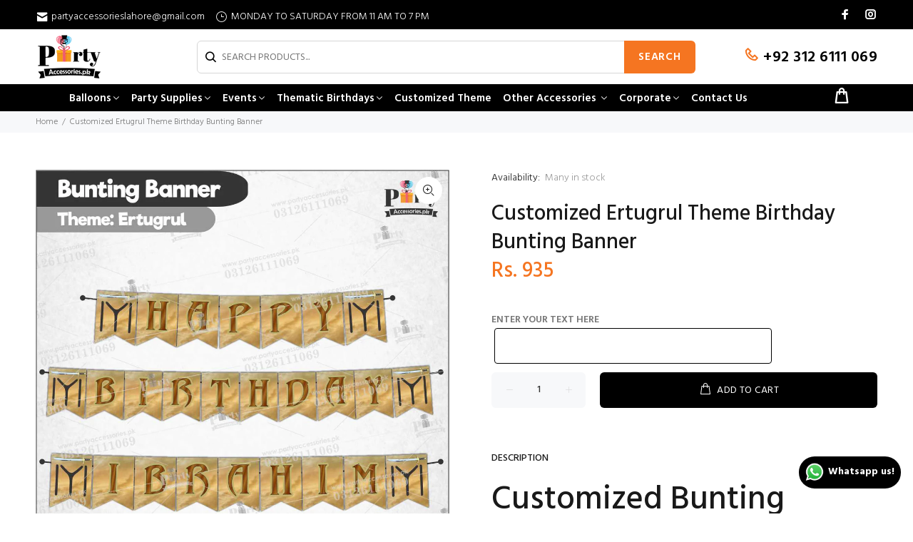

--- FILE ---
content_type: text/html; charset=utf-8
request_url: https://partyaccessories.pk/products/customized-ertugrul-bunting-banner
body_size: 34030
content:
<!doctype html>
<!--[if IE 9]> <html class="ie9 no-js" lang="en"> <![endif]-->
<!--[if (gt IE 9)|!(IE)]><!--> <html class="no-js" lang="en"> <!--<![endif]-->
<head>
  <!-- Basic page needs ================================================== -->
  <meta charset="utf-8">
  <!--[if IE]><meta http-equiv="X-UA-Compatible" content="IE=edge,chrome=1"><![endif]-->
  <meta name="viewport" content="width=device-width,initial-scale=1">
  <meta name="theme-color" content="#f57521">
  <meta name="keywords" content="Shopify Template" />
  <meta name="author" content="p-themes">
  <!-- Google Tag Manager -->
<script>(function(w,d,s,l,i){w[l]=w[l]||[];w[l].push({'gtm.start':
new Date().getTime(),event:'gtm.js'});var f=d.getElementsByTagName(s)[0],
j=d.createElement(s),dl=l!='dataLayer'?'&l='+l:'';j.async=true;j.src=
'https://www.googletagmanager.com/gtm.js?id='+i+dl;f.parentNode.insertBefore(j,f);
})(window,document,'script','dataLayer','GTM-PTW79M24');</script>
<!-- End Google Tag Manager -->
  <link rel="canonical" href="https://partyaccessories.pk/products/customized-ertugrul-bunting-banner"><link rel="shortcut icon" href="//partyaccessories.pk/cdn/shop/files/Party_Accessories_Logo_White_1_32x32.png?v=1657888329" type="image/png"><!-- Title and description ================================================== --><title>Customized Ertugrul Theme Birthday Bunting Banner
&ndash; PartyAccessories.pk
</title><meta name="description" content="Enhance your party setup with our Custom Ertugrul Theme Bunting Banner, ideally suited for themed gatherings and special occasions. Adorned with dynamic patterns that draw inspiration from Ertug, you can customize each flag with personal names or details about the event, crafting an unforgettable ambiance."><!-- Social meta ================================================== --><!-- /snippets/social-meta-tags.liquid -->




<meta property="og:site_name" content="PartyAccessories.pk">
<meta property="og:url" content="https://partyaccessories.pk/products/customized-ertugrul-bunting-banner">
<meta property="og:title" content="Customized Ertugrul Theme Birthday Bunting Banner">
<meta property="og:type" content="product">
<meta property="og:description" content="Enhance your party setup with our Custom Ertugrul Theme Bunting Banner, ideally suited for themed gatherings and special occasions. Adorned with dynamic patterns that draw inspiration from Ertug, you can customize each flag with personal names or details about the event, crafting an unforgettable ambiance.">

  <meta property="og:price:amount" content="935">
  <meta property="og:price:currency" content="PKR">

<meta property="og:image" content="http://partyaccessories.pk/cdn/shop/products/ertugrulbuntingbannerfinal_1200x1200.jpg?v=1617616103">
<meta property="og:image:secure_url" content="https://partyaccessories.pk/cdn/shop/products/ertugrulbuntingbannerfinal_1200x1200.jpg?v=1617616103">


<meta name="twitter:card" content="summary_large_image">
<meta name="twitter:title" content="Customized Ertugrul Theme Birthday Bunting Banner">
<meta name="twitter:description" content="Enhance your party setup with our Custom Ertugrul Theme Bunting Banner, ideally suited for themed gatherings and special occasions. Adorned with dynamic patterns that draw inspiration from Ertug, you can customize each flag with personal names or details about the event, crafting an unforgettable ambiance.">
<!-- Helpers ================================================== -->

  <!-- CSS ================================================== --><link href="https://fonts.googleapis.com/css?family=Hind:100,200,300,400,500,600,700,800,900" rel="stylesheet" defer>
<link href="//partyaccessories.pk/cdn/shop/t/13/assets/theme.css?v=174011450026881025571752474769" rel="stylesheet" type="text/css" media="all" />

<script src="//partyaccessories.pk/cdn/shop/t/13/assets/jquery.min.js?v=146653844047132007351743665206" defer="defer"></script><!-- Header hook for plugins ================================================== -->
  <script>window.performance && window.performance.mark && window.performance.mark('shopify.content_for_header.start');</script><meta name="google-site-verification" content="Wbn5Dx3aYxqC1ZCKPxCh_g_ttCu94SDp7gu7ttsYwPE">
<meta name="facebook-domain-verification" content="6mz2cgvg6mvactv5cen8rgcs8at3sg">
<meta id="shopify-digital-wallet" name="shopify-digital-wallet" content="/48910008476/digital_wallets/dialog">
<link rel="alternate" type="application/json+oembed" href="https://partyaccessories.pk/products/customized-ertugrul-bunting-banner.oembed">
<script async="async" src="/checkouts/internal/preloads.js?locale=en-PK"></script>
<script id="shopify-features" type="application/json">{"accessToken":"7fd8d24b481be3291e55e264781024b2","betas":["rich-media-storefront-analytics"],"domain":"partyaccessories.pk","predictiveSearch":true,"shopId":48910008476,"locale":"en"}</script>
<script>var Shopify = Shopify || {};
Shopify.shop = "partyaccessories-pk.myshopify.com";
Shopify.locale = "en";
Shopify.currency = {"active":"PKR","rate":"1.0"};
Shopify.country = "PK";
Shopify.theme = {"name":"install-me-wokiee-v-2-3-1-shopify-2-0","id":148603568354,"schema_name":"Wokiee","schema_version":"2.3.1 shopify 2.0","theme_store_id":null,"role":"main"};
Shopify.theme.handle = "null";
Shopify.theme.style = {"id":null,"handle":null};
Shopify.cdnHost = "partyaccessories.pk/cdn";
Shopify.routes = Shopify.routes || {};
Shopify.routes.root = "/";</script>
<script type="module">!function(o){(o.Shopify=o.Shopify||{}).modules=!0}(window);</script>
<script>!function(o){function n(){var o=[];function n(){o.push(Array.prototype.slice.apply(arguments))}return n.q=o,n}var t=o.Shopify=o.Shopify||{};t.loadFeatures=n(),t.autoloadFeatures=n()}(window);</script>
<script id="shop-js-analytics" type="application/json">{"pageType":"product"}</script>
<script defer="defer" async type="module" src="//partyaccessories.pk/cdn/shopifycloud/shop-js/modules/v2/client.init-shop-cart-sync_BApSsMSl.en.esm.js"></script>
<script defer="defer" async type="module" src="//partyaccessories.pk/cdn/shopifycloud/shop-js/modules/v2/chunk.common_CBoos6YZ.esm.js"></script>
<script type="module">
  await import("//partyaccessories.pk/cdn/shopifycloud/shop-js/modules/v2/client.init-shop-cart-sync_BApSsMSl.en.esm.js");
await import("//partyaccessories.pk/cdn/shopifycloud/shop-js/modules/v2/chunk.common_CBoos6YZ.esm.js");

  window.Shopify.SignInWithShop?.initShopCartSync?.({"fedCMEnabled":true,"windoidEnabled":true});

</script>
<script>(function() {
  var isLoaded = false;
  function asyncLoad() {
    if (isLoaded) return;
    isLoaded = true;
    var urls = ["https:\/\/formbuilder.hulkapps.com\/skeletopapp.js?shop=partyaccessories-pk.myshopify.com","https:\/\/app.testimonialhub.com\/shopifyapp\/showsrstemplate.js?shop=partyaccessories-pk.myshopify.com","https:\/\/platform-api.sharethis.com\/js\/sharethis.js?shop=partyaccessories-pk.myshopify.com#property=5fa15411b3757700196c9450\u0026product=inline-share-buttons\u0026source=inline-share-buttons-shopify\u0026ver=1704359712","https:\/\/cdncozyantitheft.addons.business\/js\/script_tags\/partyaccessories-pk\/RFB900bczdau36PGSDTVm6FPayIKHfpp.js?shop=partyaccessories-pk.myshopify.com"];
    for (var i = 0; i < urls.length; i++) {
      var s = document.createElement('script');
      s.type = 'text/javascript';
      s.async = true;
      s.src = urls[i];
      var x = document.getElementsByTagName('script')[0];
      x.parentNode.insertBefore(s, x);
    }
  };
  if(window.attachEvent) {
    window.attachEvent('onload', asyncLoad);
  } else {
    window.addEventListener('load', asyncLoad, false);
  }
})();</script>
<script id="__st">var __st={"a":48910008476,"offset":18000,"reqid":"975a0d71-3719-437a-8893-21687e7574ab-1768869723","pageurl":"partyaccessories.pk\/products\/customized-ertugrul-bunting-banner","u":"2463ad238e97","p":"product","rtyp":"product","rid":6646473719964};</script>
<script>window.ShopifyPaypalV4VisibilityTracking = true;</script>
<script id="captcha-bootstrap">!function(){'use strict';const t='contact',e='account',n='new_comment',o=[[t,t],['blogs',n],['comments',n],[t,'customer']],c=[[e,'customer_login'],[e,'guest_login'],[e,'recover_customer_password'],[e,'create_customer']],r=t=>t.map((([t,e])=>`form[action*='/${t}']:not([data-nocaptcha='true']) input[name='form_type'][value='${e}']`)).join(','),a=t=>()=>t?[...document.querySelectorAll(t)].map((t=>t.form)):[];function s(){const t=[...o],e=r(t);return a(e)}const i='password',u='form_key',d=['recaptcha-v3-token','g-recaptcha-response','h-captcha-response',i],f=()=>{try{return window.sessionStorage}catch{return}},m='__shopify_v',_=t=>t.elements[u];function p(t,e,n=!1){try{const o=window.sessionStorage,c=JSON.parse(o.getItem(e)),{data:r}=function(t){const{data:e,action:n}=t;return t[m]||n?{data:e,action:n}:{data:t,action:n}}(c);for(const[e,n]of Object.entries(r))t.elements[e]&&(t.elements[e].value=n);n&&o.removeItem(e)}catch(o){console.error('form repopulation failed',{error:o})}}const l='form_type',E='cptcha';function T(t){t.dataset[E]=!0}const w=window,h=w.document,L='Shopify',v='ce_forms',y='captcha';let A=!1;((t,e)=>{const n=(g='f06e6c50-85a8-45c8-87d0-21a2b65856fe',I='https://cdn.shopify.com/shopifycloud/storefront-forms-hcaptcha/ce_storefront_forms_captcha_hcaptcha.v1.5.2.iife.js',D={infoText:'Protected by hCaptcha',privacyText:'Privacy',termsText:'Terms'},(t,e,n)=>{const o=w[L][v],c=o.bindForm;if(c)return c(t,g,e,D).then(n);var r;o.q.push([[t,g,e,D],n]),r=I,A||(h.body.append(Object.assign(h.createElement('script'),{id:'captcha-provider',async:!0,src:r})),A=!0)});var g,I,D;w[L]=w[L]||{},w[L][v]=w[L][v]||{},w[L][v].q=[],w[L][y]=w[L][y]||{},w[L][y].protect=function(t,e){n(t,void 0,e),T(t)},Object.freeze(w[L][y]),function(t,e,n,w,h,L){const[v,y,A,g]=function(t,e,n){const i=e?o:[],u=t?c:[],d=[...i,...u],f=r(d),m=r(i),_=r(d.filter((([t,e])=>n.includes(e))));return[a(f),a(m),a(_),s()]}(w,h,L),I=t=>{const e=t.target;return e instanceof HTMLFormElement?e:e&&e.form},D=t=>v().includes(t);t.addEventListener('submit',(t=>{const e=I(t);if(!e)return;const n=D(e)&&!e.dataset.hcaptchaBound&&!e.dataset.recaptchaBound,o=_(e),c=g().includes(e)&&(!o||!o.value);(n||c)&&t.preventDefault(),c&&!n&&(function(t){try{if(!f())return;!function(t){const e=f();if(!e)return;const n=_(t);if(!n)return;const o=n.value;o&&e.removeItem(o)}(t);const e=Array.from(Array(32),(()=>Math.random().toString(36)[2])).join('');!function(t,e){_(t)||t.append(Object.assign(document.createElement('input'),{type:'hidden',name:u})),t.elements[u].value=e}(t,e),function(t,e){const n=f();if(!n)return;const o=[...t.querySelectorAll(`input[type='${i}']`)].map((({name:t})=>t)),c=[...d,...o],r={};for(const[a,s]of new FormData(t).entries())c.includes(a)||(r[a]=s);n.setItem(e,JSON.stringify({[m]:1,action:t.action,data:r}))}(t,e)}catch(e){console.error('failed to persist form',e)}}(e),e.submit())}));const S=(t,e)=>{t&&!t.dataset[E]&&(n(t,e.some((e=>e===t))),T(t))};for(const o of['focusin','change'])t.addEventListener(o,(t=>{const e=I(t);D(e)&&S(e,y())}));const B=e.get('form_key'),M=e.get(l),P=B&&M;t.addEventListener('DOMContentLoaded',(()=>{const t=y();if(P)for(const e of t)e.elements[l].value===M&&p(e,B);[...new Set([...A(),...v().filter((t=>'true'===t.dataset.shopifyCaptcha))])].forEach((e=>S(e,t)))}))}(h,new URLSearchParams(w.location.search),n,t,e,['guest_login'])})(!0,!1)}();</script>
<script integrity="sha256-4kQ18oKyAcykRKYeNunJcIwy7WH5gtpwJnB7kiuLZ1E=" data-source-attribution="shopify.loadfeatures" defer="defer" src="//partyaccessories.pk/cdn/shopifycloud/storefront/assets/storefront/load_feature-a0a9edcb.js" crossorigin="anonymous"></script>
<script data-source-attribution="shopify.dynamic_checkout.dynamic.init">var Shopify=Shopify||{};Shopify.PaymentButton=Shopify.PaymentButton||{isStorefrontPortableWallets:!0,init:function(){window.Shopify.PaymentButton.init=function(){};var t=document.createElement("script");t.src="https://partyaccessories.pk/cdn/shopifycloud/portable-wallets/latest/portable-wallets.en.js",t.type="module",document.head.appendChild(t)}};
</script>
<script data-source-attribution="shopify.dynamic_checkout.buyer_consent">
  function portableWalletsHideBuyerConsent(e){var t=document.getElementById("shopify-buyer-consent"),n=document.getElementById("shopify-subscription-policy-button");t&&n&&(t.classList.add("hidden"),t.setAttribute("aria-hidden","true"),n.removeEventListener("click",e))}function portableWalletsShowBuyerConsent(e){var t=document.getElementById("shopify-buyer-consent"),n=document.getElementById("shopify-subscription-policy-button");t&&n&&(t.classList.remove("hidden"),t.removeAttribute("aria-hidden"),n.addEventListener("click",e))}window.Shopify?.PaymentButton&&(window.Shopify.PaymentButton.hideBuyerConsent=portableWalletsHideBuyerConsent,window.Shopify.PaymentButton.showBuyerConsent=portableWalletsShowBuyerConsent);
</script>
<script>
  function portableWalletsCleanup(e){e&&e.src&&console.error("Failed to load portable wallets script "+e.src);var t=document.querySelectorAll("shopify-accelerated-checkout .shopify-payment-button__skeleton, shopify-accelerated-checkout-cart .wallet-cart-button__skeleton"),e=document.getElementById("shopify-buyer-consent");for(let e=0;e<t.length;e++)t[e].remove();e&&e.remove()}function portableWalletsNotLoadedAsModule(e){e instanceof ErrorEvent&&"string"==typeof e.message&&e.message.includes("import.meta")&&"string"==typeof e.filename&&e.filename.includes("portable-wallets")&&(window.removeEventListener("error",portableWalletsNotLoadedAsModule),window.Shopify.PaymentButton.failedToLoad=e,"loading"===document.readyState?document.addEventListener("DOMContentLoaded",window.Shopify.PaymentButton.init):window.Shopify.PaymentButton.init())}window.addEventListener("error",portableWalletsNotLoadedAsModule);
</script>

<script type="module" src="https://partyaccessories.pk/cdn/shopifycloud/portable-wallets/latest/portable-wallets.en.js" onError="portableWalletsCleanup(this)" crossorigin="anonymous"></script>
<script nomodule>
  document.addEventListener("DOMContentLoaded", portableWalletsCleanup);
</script>

<script id='scb4127' type='text/javascript' async='' src='https://partyaccessories.pk/cdn/shopifycloud/privacy-banner/storefront-banner.js'></script><link id="shopify-accelerated-checkout-styles" rel="stylesheet" media="screen" href="https://partyaccessories.pk/cdn/shopifycloud/portable-wallets/latest/accelerated-checkout-backwards-compat.css" crossorigin="anonymous">
<style id="shopify-accelerated-checkout-cart">
        #shopify-buyer-consent {
  margin-top: 1em;
  display: inline-block;
  width: 100%;
}

#shopify-buyer-consent.hidden {
  display: none;
}

#shopify-subscription-policy-button {
  background: none;
  border: none;
  padding: 0;
  text-decoration: underline;
  font-size: inherit;
  cursor: pointer;
}

#shopify-subscription-policy-button::before {
  box-shadow: none;
}

      </style>
<script id="sections-script" data-sections="promo-fixed" defer="defer" src="//partyaccessories.pk/cdn/shop/t/13/compiled_assets/scripts.js?v=4804"></script>
<script>window.performance && window.performance.mark && window.performance.mark('shopify.content_for_header.end');</script>
  <!-- /Header hook for plugins ================================================== --><style>
    .tt-flbtn.disabled{
    opacity: 0.3;
    }
  </style>

  <!-- AUTO GENERATED BY CODE CUSTOMIZER -->

 

<style>
    .tt-product .tt-description .tt-price span {
        display: inline-flex !important
;
    }


  @media (max-width: 789px) {
    .tt-mobile-header .tt-mobile-parent-menu, .tt-mobile-parent-multi.tt-parent-box, .tt-stuck-parent-menu {
        display: block !important;
    }
}
/*START_CODE_CUSTOMIZER_CSS_GLOBAL*/
header .tt-color-scheme-01 {
    background: #000000;
    color: #ffffff;
}
.transcy-switcher-container.transcy-switcher-style-full_shadow .transcy-switcher-item-primary {
    box-shadow: none  !important;
    border: 1px solid #000 !important;
    border-radius: 0;
    padding: 0px 10px;
    opacity: 1;

    height: 30px;
}
.transcy-switcher-container.transcy-switcher-popup.transcy-switcher-style-full_shadow.transcy-switcher-position-bottom_left.transcy-switcher-flag-rectangle {
    left: 600px;
    right: auto;
    bottom: 0px;
    top: auto;
}
header .tt-desctop-menu.tt-menu-small nav ul li a {
    color: black;
    font-size: 14px;
}
header nav li.dropdown.tt-megamenu-col-02.tt-submenu .col h6.tt-title-submenu {
    line-height: 22px;
    padding-bottom: 0px;
}
header .tt-desctop-menu .tt-megamenu-submenu > li ul {
    -moz-column-count: 4;
    -moz-column-gap: 50px;
    -webkit-column-count: 4;
    -webkit-column-gap: 50px;
    column-count: 4;
    column-gap: 50px;
    min-width: 890px;
}
header nav li.dropdown.tt-megamenu-col-02.tt-submenu .dropdown-menu .row .col {
    margin-top: 0px;
    padding-left: 0px;
}
header nav li.dropdown.tt-megamenu-col-02.tt-submenu .dropdown-menu .row .col:first-child, header nav li.dropdown.tt-megamenu-col-02.tt-submenu .dropdown-menu .row .col:nth-child(2) {
    margin-top: 10px;
}
label[for="enter-your-name-here"] {
    font-size: 15px;
    font-weight: 600;
    color: #000;
}
input#enter-your-name-here {
        width: 389px;
    margin-left: 4px;
    height: 50px;
    margin-bottom: 12px;
    border-radius: 4px;
    border: 1px solid #000;
}
.tt-modal-addtocart.mobile div:nth-child(4), .tt-modal-addtocart.mobile a:nth-child(5) {
    display: none;
}
.tt-cart-box .checkbox-group.m-term-conditions-checkbox.term-conditions-checkbox-js, 
.tt-cart-box .checkbox-group.m-term-conditions-checkbox.term-conditions-checkbox-js+.tt-cart-btn .tt-item:nth-child(1) {
    display: none;
}
.tt-modal-addtocart.desctope .checkbox-group.pdm-term-conditions-checkbox.term-conditions-checkbox-js, .tt-modal-addtocart.desctope .checkbox-group.pdm-term-conditions-checkbox.term-conditions-checkbox-js+a.btn.disabled {
    display: none;
}
.desctop-menu-large .tt-desktop-header .tt-obj-menu .tt-desctop-menu nav > ul li.dropdown.tt-megamenu-col-01.tt-submenu a, 
.tt-stuck-nav.stuck ul li.dropdown.tt-megamenu-col-01.tt-submenu a{
    cursor: pointer;
}
.crdbx img {
    height: 379px;
}
.crdbx h3 {
    padding-top: 5px;
    padding-bottom: 5px !important;
    text-align: center;
    border-left: 1px solid;
    font-size: 22px !important;
    border-bottom: 1px solid;
    border-right: 1px solid;
    margin-bottom: 25px;
}
div#shopify-section-16049081973dccb821+.jdgm-carousel-wrapper {
    display: none;
}
form[action="/cart/add"]+.tt-wrapper li:last-child {
    display: none;
}
.desctop-menu-large .tt-stuck-nav .tt-stuck-parent-menu .tt-desctop-menu:not(.tt-hover-02):not(.tt-hover-01) nav > ul li.dropdown:last-child > a {
    padding-right: 12px;
}
form[action="/cart/add"] button.btn.btn-lg.btn-addtocart {
    background: #000;
}
form[action="/cart/add"] button.btn.btn-lg.btn-addtocart:hover {
    background: #f57521;
}
.tt-fixed-product-wrapper.atdshowed {
    display: none;
}
.jutsnamess form[action="/cart/add"] p.line-item-property__field:nth-child(4) {
    display: none;
}
.jutsnamess form[action="/cart/add"] p.line-item-property__field:nth-child(3) {
  margin-bottom: 15px;
}
.mmm+.tt-collapse-block.prpage-tabs .tt-item:nth-child(2) {
    display: none;
}
/*.tt-collapse.open.tt-filter-detach-option {
    display: block !important;
}
.tt-collapse.open.hide {
    display: block !important;
}*/
div#wh-widget-send-button {
    bottom: 3px !important;
    right: 10px !important;
}
.tt-back-to-top.tt-show {
bottom: 90px !important;
    right: 25px !important;
}
div#wa-chat-btn-root {
    transform: rotate(-90deg);
    bottom: 180px !important;
    right: 0px !important;
    left: -40px;
}
/*iframe#admin-bar-iframe {
    display: none !important;
}*/
div#shopify-section-promo-fixed .tt-promo-fixed .tt-info {
    margin: 0px;
}
div#shopify-section-promo-fixed .tt-promo-fixed {
    background: #ffffff !important;
    border: 2px solid #00000029 !important;
}
div#shopify-section-promo-fixed .tt-promo-fixed button.tt-btn-close, 
div#shopify-section-promo-fixed .tt-promo-fixed .tt-description, 
div#shopify-section-promo-fixed .tt-promo-fixed p, 
div#shopify-section-promo-fixed .tt-promo-fixed p a, 
div#shopify-section-promo-fixed .tt-promo-fixed .tt-info {
    color: #000 !important;
    font-weight: 500;
}
.prdcfts-sce .tt-label-new {
    background: #f57521;
}
ul.hellosh+h6, ul.hellosh+h6+ul {
    display: none;
}
div#about-us .media-list .media-body {
    font-size: 17px;
    padding: 7px 0px 7px;
}
div#about-us .media-list .media-body:before {
    color: #f57521;
    font-size: 20px;
        vertical-align: bottom;
    padding-right: 6px;
}
div#shopify-section-footer-template .col-md-6.col-lg-3.col-xl-3:nth-child(2) ul li a:hover {
    color: #f57521 !important;
}
.headertype2.small-header .tt-desktop-header .tt-header-holder .tt-obj-menu .tt-desctop-menu.tt-menu-small nav > ul > li:first-child > a {
    padding-left: 12px;
}
.headertype2.small-header .tt-desktop-header .tt-header-holder .tt-obj-menu .tt-desctop-menu.tt-menu-small nav > ul > li:last-child > a {
    padding-right: 12px;
}
header .tt-cart .tt-dropdown-toggle .tt-badge-cart {
        background: #f57521 !important;
}
ul.tt-social-icon .icon-g-66:before {
    content: "\ea0b" !important;
}
.headertype2.small-header .tt-desktop-header .tt-header-holder .tt-obj-menu .tt-desctop-menu.tt-menu-small nav > ul > li.dropdown > a:hover, 
.desctop-menu-large .tt-stuck-nav .tt-stuck-parent-menu .tt-desctop-menu:not(.tt-hover-02):not(.tt-hover-01) nav > ul > li.dropdown > a:hover{
    background: #f57521;
}
form .frmcntctr input, form .frmcntctr textarea#textareaMessage {
    background: transparent !important;
    border: 1px solid #525252 !important;
}
.ghel .col-sm.col-md.callsr .tt-contact-info {
    height: 162px;
}
.ghel .col-sm.col-md h6.tt-title {
    margin-top: 3px;
}
.ghel .col-sm.col-md h6.tt-title+address {
    margin-top: 3px;
    font-size: 16px;
    font-weight: normal;
    color: #383838;
    letter-spacing: 0.25px;
}

.ghel .col-sm.col-md {
    margin-top: 40px;
}
.ghel .tt-contact-info {
    background: #fafafa;
    box-shadow: 0px 0px 8px 3px #00000014;
    padding: 10px 0px;
}
style+div#wa-chat-btn-root {
      bottom: 45px !important;
    right: 55px !important;
}
.ftrlinks a {
    color: #fff;
    font-weight: 500;
    font-size: 16px;
}
.ftrlinks li {
    padding: 0px 5px;
    list-style-type: none;
}
.ftrlinks {
    float: right;
        position: relative;
    left: 21%;
}
.ftrlinks ul {
    display: flex;
    margin: 0px;
}
.faqssa p {
    margin: 6px 0px;
    color: black;
    font-size: 16px;
    font-weight: normal;
}
.faqssa h4.panel-title {
    padding-bottom: 0px !important;
}
.tt-desctop-parent-multi.tt-parent-box, 
.tt-stuck-nav.stuck .tt-header-row .tt-stuck-parent-multi.tt-parent-box:last-child {
    display: none;
}
#shopify-section-product-template button.btn.btn-lg.btn-addtocart {
    background: #000;
}
#shopify-section-product-template button.btn.btn-lg.btn-addtocart:hover {
    background: #f57521;
}
.shopify-payment-button {
    display: none;
}
#shopify-section-cart-template .tt-input-counter.style-01 span {
    color: #000000;
    font-weight: 700;
}
#shopify-section-cart-template .tt-input-counter.style-01 input {
    background: #e7e7e7;
    border: 1px solid #000 !important;
}
#shopify-section-cart-template a.btn-link.svg-icon-delete-inline {
    background: #f57521;
    color: black;
    padding: 5px 10px;
    font-weight: 600;
}
#shopify-section-cart-template a.btn-link[name="update"] {
    background: #000000;
    color: white;
    padding: 4px 10px;
    margin-left: 10px;
    font-weight: 600;
}
#shopify-section-cart-template a.btn-link.svg-icon-delete-inline svg#Layer_1 {
    fill: #000000 !important;
}
#shopify-section-cart-template a.btn-link.svg-icon-delete-inline:hover svg#Layer_1{
    fill: #fff !important;
}
#shopify-section-cart-template a.btn-link.svg-icon-delete-inline:hover {
    background: #000000;
    color: #fff;
    padding: 5px 10px;
    font-weight: 600;
}
#shopify-section-cart-template a.btn-link[name="update"]:hover {
    background: #f57521;
    color: #000000;
}
.ermscgs span a {
    background: #000000;
    padding: 0px 15px;
    color: #f57521;
}
.ermscgs span {
    color: black;
    font-weight: 700;
    font-size: 15px;
    letter-spacing: 0.5px;
}
form.jdgm-form a.jdgm-star.jdgm--on {
    color: #ffbf00;
}
.jdgm-carousel--aligned-theme .jdgm-carousel-item__review {
    height: auto !important;
}
.jdgm-carousel--aligned-theme .jdgm-carousel-item__review-wrapper {
    height: 77%;
}
.jdgm-carousel-wrapper .jdgm-star.jdgm-star, .jdgm-carousel .jdgm-star.jdgm-star {
    background: #ffbf00 !important;
    padding: 3px !important;
    margin: 0 2px !important;
    color: white !important;
}
span.imgnmwe span {
    text-transform: capitalize;
    font-size: 16px;
    letter-spacing: 0.5px;
}
a.icon-g-67.ljkl2 {
    color: #bc1e7f;
}
a.icon-g-64.ljkl {
    color: #1877f2;
    font-weight: 700;
}
.socialFeed.grid.pad-bottom-m h2.feed-title {
    margin: 10px 0px 10px;
}
.sclfeed .col-md-12 {
    text-align: center;
    font-size: 28px;
    /* font-family: 'Hind', sans-serif !important; */
}
.row.sclfeed a {
    text-align: center;
    font-family: 'Hind', sans-serif !important;
    position: relative;
    top: 20px;
}
.sclfeed a:before {
    font-family: 'wokiee_icons' !important;
}
.blog.js-powrMark.pad-m.pad-top-l.powrMark.text-center, 
.blog.js-powrMark.pad-m.pad-top-l.powrMark.text-center {
    display: none;
}
.tt-product-single-info .shopify-payment-button__button:hover {
    background: #f57521 !important;
    color: #fff;
}
.tt-input-counter.style-01.vcx span.plus-btn:before, 
.tt-input-counter.style-01.vcx span.minus-btn:before {
    font-size: 16px;
}
.tt-input-counter.style-01.vcx span.plus-btn, 
.tt-input-counter.style-01.vcx span.minus-btn {
    color: black;
    opacity: 1;
    font-weight: 800;
}
.tt-input-counter.style-01.vcx input {
    background: #ffffff;
    border: 1px solid #000 !important;
}
.tt-product-single-info .shopify-payment-button__button {
    background: #000000;
    color: #ffffff;
}
/*.abcd button.shopify-payment-button__button {
    margin-top: 0px;
}
.linesz a.orderwhatsapps.btn.btn-1 {
    width: 270px;
    background: #22ce5a;
}*/
.pkij.tt-product-single-info form+.tt-wrapper {
    margin: 10px 0px 4px !important;
}
.pkij.tt-product-single-info .tt-wrapper {
    margin-top: 0px !important;
}
.prdcfts-sce {
    display: flex;
    margin: 7px 0px;
}
.prdcfts-sce ul {
    display: -webkit-inline-box !important;
}
.prdcfts-sce li {
    margin-top: 0px !important;
    padding: 1px 10px 0px 10px;
    color: black !important;
    font-size: 15px;
    letter-spacing: 0.3px;
}
.prdcfts-sce .tt-wrapper, .prdcfts-sce .tt-add-info {
    margin-top: 0px !important;
}
.wa-splmn-chat-btn-offset {
    bottom: 10px !important;
    right: 10px !important;
}
.tt-product .tt-image-box .tt-btn-quickview:hover, 
.tt-product .tt-image-box a.wk-app-btn.tt-btn-wishlist.wlbutton-js:hover, 
.tt-product .tt-image-box a.wk-app-btn.tt-btn-compare.compare-js:hover {
    background: rgb(245 117 33);
    color: #ffffff;
}
header .tt-color-scheme-01 .tt-social-icon li a {
    color: #ffffff;
}
header .tt-box-info ul li {
    padding-top: 9px;
    padding-bottom: 5px;
}
header .tt-color-scheme-01 .tt-box-info ul li [class^="icon-"] {
    color: #ffffff;
    vertical-align: sub;
}
.tt-product .tt-description .tt-btn-addtocart.thumbprod-button-bg:hover {
    background-color: #f57521;
    color: #ffffff;
    border-color: #f57521;
}
.tt-back-to-top {
    background-color: rgb(0 0 0);
    color: #f57521;
    font-weight: 800;
    width: 40px;
    height: 50px;
    margin-right: 10px;
}
footer .tt-color-scheme-03 .tt-mobile-collapse .tt-collapse-content a {
    color: #ffffff !important;
}
footer .tt-footer-col.tt-color-scheme-03 .col-md-6.col-lg-3.col-xl-3:last-child .media-body {
    font-family: Hind !important;
}
footer .tt-footer-col.tt-color-scheme-03 .col-md-6.col-lg-3.col-xl-3:last-child .media-body:before {
    font-family: 'wokiee_icons' !important;
}
footer .tt-color-scheme-04 .tt-box-copyright strong {
    font-weight: 800;
    color: #000000;
}
footer .tt-color-scheme-04 .tt-box-copyright {
    color: #ffffff;
    margin-left: 320px;
    font-size: 16px;
    letter-spacing: 0.5px;
}
footer .tt-color-scheme-04 .tt-logo .tt-title {
    display: none;
}
.pics3 .tt-promo-box:not(.hover-type-2):hover .tt-description-wrapper .tt-background {
    top: 0px;
    left: 0px;
    width: 100%;
    height: 100%;
}
footer .tt-color-scheme-04 {
    background: #f57521;
    color: #ffffff;
}
footer .tt-footer-custom .tt-logo-col + .tt-col-item .tt-box-copyright {
    padding-top: 0px;
    padding-bottom: 0px;
}
FOOTER .tt-footer-col.tt-color-scheme-03 .col-md-6.col-lg-3.col-xl-3 {
    MARGIN-TOP: 20px;
}
footer .tt-footer-col.tt-color-scheme-03 {
    padding-bottom: 13px;
}
footer .tt-color-scheme-02 {
    background: #f57521;
    color: #ffffff;
}
.pics3 .tt-background+.tt-title-small, 
.pics2 .tt-background+.tt-title-small {
    color: #fff !important;
    font-size: 16px;
    font-weight: 600;
    letter-spacing: 0.7px;
}
.pics2 .tt-background, 
.pics3 .tt-background {
    opacity: 1;
    box-shadow: 0px 0px 9px 1px rgb(0 0 0 / 0.7);
    background: rgb(0 0 0 / 60%) !important;
    border: 1px solid #fff !important;
}
.pics3 .tt-description-wrapper {
    padding: 13px 39px 11px !important;
}
/*div#shopify-section-1521704967763 .row.flex-sm-row-reverse .col-sm-12.col-md-6:last-child .row .col-sm-6:last-child img {
    height: 665px;
}*/
header .container.single-menu .tt-col-obj.tt-obj-options.obj-move-right i {
    color: white;
    font-size: 26px;
    top: 2px;
    font-weight: 600;
    position: relative;
}
.small-header .tt-desktop-header .tt-header-holder .tt-logo {
    margin-top: 5px;
    margin-bottom: 5px;
}
header .container.single-menu {
    background: #000000;
    max-width: 100%;
    margin: 0px;
    padding: 0px 80px 0px 85px;
}
header .categories-btn > button {
    background: #000000;
    border-radius: 0px;
}
header .categories-btn > button:hover {
    background: #000000;
    border-radius: 0px;
}
header .search-type2 button {
    position: relative;
    padding: 12px 20px 12px;
    border: none;
    outline: none;
    color: #ffffff;
    background: #f57521;
    font-size: 15px;
    font-weight: 600;
    letter-spacing: 0.05em;
}
header .search-type2 input {
    border: 1px solid #d6d6d6;
    padding: 12px 10px 10px 34px;
    width: 600px;
}
header .search-type2 form i {
    top: 13px;
    color: #000000;
    font-weight: 700;
}
header span.header-tel-info a {
    font-size: 22px;
    font-weight: 600;
    color: #000;
    letter-spacing: 0.5px;
}
.headertype2.small-header .tt-desktop-header .tt-header-holder .tt-obj-menu .tt-desctop-menu.tt-menu-small nav > ul > li.dropdown > a {
    padding-top: 12px;
    padding-bottom: 10px;
    font-size: 15px;
    font-weight: 600;
    color: white;
}
.tt-desctop-menu .tt-megamenu-col-01 .dropdown-menu {
    font-weight: 500;
}
.tt-desctop-menu .dropdown-menu {
    padding: 25px 5px 15px 40px !important;
    margin-top: 0px !important;

}
header .tt-top-panel .tt-row a:not([class]) {
    color: #f57521;
    border-bottom: 1px solid #f57521;
}
.categories-btn-box.tostuck-det-js {
    display: none;
}

.tt-stuck-parent-categories.fromstuck-det-js {
    display: none;
}

.tt-footer-col.tt-color-scheme-03 {
    background: #000000;
}
.tt-collapse-content {
    color: white !important;
}
h4.tt-collapse-title {
    color: white !important;
}
footer .col-md-6.col-lg-3.col-xl-3 h4.tt-collapse-title:before {
    content: '';
    display: none;
    position: absolute;
    bottom: 0;
    left: 0;
    width: 50%;
    height: 2px;
    background-color: white;
}

footer .col-md-6.col-lg-3.col-xl-3:nth-child(1) h4.tt-collapse-title:before {
    display: none;
}
footer .col-md-6.col-lg-3.col-xl-3:nth-child(1) h4.tt-collapse-title {
    margin-bottom: 0px;
}
footer .col-md-6.col-lg-3.col-xl-3:nth-child(1) h4.tt-collapse-title+.tt-collapse-content {
    text-align: justify;
    line-height: 20px;
    font-size: 15px;
}
footer .col-md-6.col-lg-3.col-xl-3:nth-child(2) h4.tt-collapse-title+.tt-collapse-content li {
    list-style: none;
    border-bottom: 1px solid #fff;
    padding: 5px 0 5px 0px;
}
.tt-stuck-nav.stuck, 
.tt-stuck-nav > .container {
    background: #000000;
}
footer .col-md-6.col-lg-3.col-xl-3:nth-child(2) h4.tt-collapse-title+.tt-collapse-content li a:before {
    content: "\e91e";
    font-family: 'wokiee_icons' !important;
    background: #fff;
    border-radius: 50%;
    color: #000;
    font-size: 18px;
    font-weight: 800;
    margin-right: 10px;
    padding: 2px;
    vertical-align: text-top;
}

footer .col-md-6.col-lg-3.col-xl-3:nth-child(2) h4.tt-collapse-title+.tt-collapse-content li a {
    color: #fff;
    font-weight: 600;
}
footer .col-md-6.col-lg-3.col-xl-3:nth-child(2) h4.tt-collapse-title+.tt-collapse-content li:last-child {
    border: 0;
}

.desctop-menu-large .tt-stuck-nav .tt-stuck-parent-menu .tt-desctop-menu:not(.tt-hover-02):not(.tt-hover-01) nav > ul > li.dropdown > a {
    padding-top: 8px;
    padding-bottom: 8px;
    color: white !important;
    font-size: 16px;
    font-weight: 600;
}
header .tt-obj-menu.obj-aligment-left .tt-desctop-parent-menu.tt-parent-box {
    margin: 0;
}
.tt-stuck-nav.stuck i {
    color: white;
    font-size: 26px;
    top: 2px;
    font-weight: 600 !important;
    position: relative;
}
header .tt-cart .tt-dropdown-toggle .tt-badge-cart {
    background: #000000;  
}
.icon-f-93.media-body {
    padding-bottom: 20px;
}
.icon-f-74.media-body {
    padding-bottom: 20px;
    padding-top: 10px;
}
.icon-g-31.media-body {
    padding-bottom: 20px;
}

div#shopify-section-1521705420393 {
    display: none;
}
#loader .dot {
    background: #f57521;
}
.header-tel-info i {
    color: /*!setting.cat_slogan_icon{*/#f57521/*}*/;
    font-weight: 800;
}
.tt-menu-toggle.catmenumob-js {
    background: #f57521;
}
.headertype2 .tt-menu-toggle:hover, .headertype3 .tt-menu-toggle:hover {
    background: #f57521;
}
footer .tt-color-scheme-04 .tt-box-copyright {
    color: #ffffff;
    margin-left: 0px;
    font-size: 15px;
    letter-spacing: 0.5px;
    background: #f57521;
}

.tt-mobile-header .tt-logo-container {
    padding: 0px 0 2px;
}
.tp-bgimg.defaultimg[src="//cdn.shopify.com/s/files/1/0489/1000/8476/files/Cover_Photo_x1024.jpg?v=1603977545"] {
    background-size: cover !important;
        background-position: 0% 0% !important;
}
.tt-collapse-block .tt-item .tt-collapse-content {
    COLOR: BLACK !IMPORTANT;
    font-weight: 500;
}

footer .tt-mobile-collapse .tt-collapse-content {
    margin-top: 16px;
    display: block;
}
.tt-product .tt-description .tt-btn-addtocart.thumbprod-button-bg {
    background-color: #000000;
    border: 0px solid #000000;
    color: #ffffff;
}
@media (min-width: 790px) {
footer .col-md-6.col-lg-3.col-xl-3 h4.tt-collapse-title {
    padding-bottom: 5px;
    margin-bottom: 10px;
    border-bottom: 1px solid;
}
}
@media (max-width: 789px) {
  .tt-mobile-header .tt-mobile-parent-menu, 
  .tt-mobile-parent-multi.tt-parent-box, 
  .tt-stuck-parent-menu{
    display: none;
}
header .tt-dropdown-obj .tt-dropdown-toggle i {
    font-weight: 700;
}
header a.catmobbtn.mainmenumob-js, 
header .tt-dropdown-obj .tt-dropdown-toggle {
    font-size: 26px;
    font-weight: 600 !important;
}
nav.panel-menu.mobile-main-menu a {
    color: #000;
    font-size: 17px;
    font-weight: 500 !important;
    letter-spacing: 0.35px;
}
a.catmobbtn.mainmenumob-js:before {
    content: '\ea39';
    font-family: 'wokiee_icons' !important;
    color: #000;
}
.tt-stuck-nav.stuck a.catmobbtn.mainmenumob-js:before{
      color: #fff;
    font-size: 26px;
    position: relative;
    top: 5px;
}
.tt-mobile-header a.catmobbtn.mainmenumob-js svg, 
.tt-stuck-nav.stuck a.catmobbtn.mainmenumob-js svg {
    display: none;
}
.ftrlinks {
    float: none;
    text-align: center;
    left: -8%;
}
.tt-back-to-top.tt-show {
    bottom: 15px !important;
    right: 250px !important;
    position: fixed;
    background: black;
    height: 50px;
    width: auto;
    padding: 5px 10px 0px;
}
.tt-product .tt-description .tt-btn-addtocart.thumbprod-button-bg {
    white-space: nowrap;
}
div#shopify-section-promo-fixed .tt-promo-fixed {
    display: none !important;
}  
footer .tt-footer-custom:last-child:not(:first-child) {
    margin-top: 0px;
    background: #f57521;
    padding: 0px 0px 24px 0px;
}
footer .tt-color-scheme-03 .tt-mobile-collapse .tt-collapse-content a {
    color: #ffffff !important;
}
.tt-back-to-top {
    background: #f57521;
    color: #fcfcfc;
    display: block;
    font-weight: 600;
    padding: 3px 0 5px 0;
}
}
@media (min-width: 1025px){
.tt-product .tt-image-box .tt-label-location .tt-label-new {
    background: #f57521;
}
}
/*END_CODE_CUSTOMIZER_CSS_GLOBAL*/
/*START_CODE_CUSTOMIZER_CSS_DESKTOP*/
@media (min-width: 1281px) {

}
/*END_CODE_CUSTOMIZER_CSS_DESKTOP*/
/*START_CODE_CUSTOMIZER_CSS_LAPTOP*/
@media (min-width: 1025px) and (max-width: 1280px) {

}
/*END_CODE_CUSTOMIZER_CSS_LAPTOP*/
/*START_CODE_CUSTOMIZER_CSS_TABLET_PORTRAIT*/
@media (min-width: 768px) and (max-width: 1024px) {

}
/*END_CODE_CUSTOMIZER_CSS_TABLET_PORTRAIT*/
/*START_CODE_CUSTOMIZER_CSS_TABLET_LANDSCAPE*/
@media (min-width: 768px) and (max-width: 1024px) and (orientation: landscape) {

}
/*END_CODE_CUSTOMIZER_CSS_TABLET_LANDSCAPE*/
/*START_CODE_CUSTOMIZER_CSS_MOBILE_LANDSCAPE*/
@media (min-width: 481px) and (max-width: 767px) {

}
/*END_CODE_CUSTOMIZER_CSS_MOBILE_LANDSCAPE*/
/*START_CODE_CUSTOMIZER_CSS_MOBILE_PORTRAIT*/
@media (min-width: 320px) and (max-width: 480px) {

}
  @media screen and (max-width: 767px) {
  input#enter-your-name-here {
    width: 345px;
  }
}
/*END_CODE_CUSTOMIZER_CSS_MOBILE_PORTRAIT*/
</style>



<script>
jQuery(document).ready(function( $ ){
$("div#modalProductInfo-02 .tt-layout-product-info-02 > h6+ul:nth-child(2)" ).replaceWith( $( "<ul  class='hellosh' style='color: black; font-weight: 600;'>Delivery time:<li>Next day dispatch for ready items and 2 to 4 days making time for customized items.</li><li>After that delivery time depends on your city. </li><li>1 to 2 days delivery time for Lahore. </li><li>2 to 6 days delivery time for other cities after dispatch.</li>  <li>Urgent delivery services are also available on request. </li><li>Standard delivery charges are 200 per Kg.</li></ul>" ) );
});
jQuery(document).ready(function( $ ){
$(".desctop-menu-large .tt-desktop-header .tt-obj-menu .tt-desctop-menu nav > ul li.dropdown.tt-megamenu-col-01.tt-submenu:nth-child(4) > a" ).removeAttr("href");
});
jQuery(document).ready(function( $ ){
$(".desctop-menu-large .tt-desktop-header .tt-obj-menu .tt-desctop-menu nav > ul li.dropdown.tt-megamenu-col-01.tt-submenu:nth-child(3) > a" ).removeAttr("href");
});
jQuery(document).ready(function( $ ){
$("header nav ul li:nth-child(4) .dropdown-menu .row > .col > ul > li > a" ).removeAttr("href");
});

</script>

<!-- END CODE CUSTOMIZER -->
<link href="https://monorail-edge.shopifysvc.com" rel="dns-prefetch">
<script>(function(){if ("sendBeacon" in navigator && "performance" in window) {try {var session_token_from_headers = performance.getEntriesByType('navigation')[0].serverTiming.find(x => x.name == '_s').description;} catch {var session_token_from_headers = undefined;}var session_cookie_matches = document.cookie.match(/_shopify_s=([^;]*)/);var session_token_from_cookie = session_cookie_matches && session_cookie_matches.length === 2 ? session_cookie_matches[1] : "";var session_token = session_token_from_headers || session_token_from_cookie || "";function handle_abandonment_event(e) {var entries = performance.getEntries().filter(function(entry) {return /monorail-edge.shopifysvc.com/.test(entry.name);});if (!window.abandonment_tracked && entries.length === 0) {window.abandonment_tracked = true;var currentMs = Date.now();var navigation_start = performance.timing.navigationStart;var payload = {shop_id: 48910008476,url: window.location.href,navigation_start,duration: currentMs - navigation_start,session_token,page_type: "product"};window.navigator.sendBeacon("https://monorail-edge.shopifysvc.com/v1/produce", JSON.stringify({schema_id: "online_store_buyer_site_abandonment/1.1",payload: payload,metadata: {event_created_at_ms: currentMs,event_sent_at_ms: currentMs}}));}}window.addEventListener('pagehide', handle_abandonment_event);}}());</script>
<script id="web-pixels-manager-setup">(function e(e,d,r,n,o){if(void 0===o&&(o={}),!Boolean(null===(a=null===(i=window.Shopify)||void 0===i?void 0:i.analytics)||void 0===a?void 0:a.replayQueue)){var i,a;window.Shopify=window.Shopify||{};var t=window.Shopify;t.analytics=t.analytics||{};var s=t.analytics;s.replayQueue=[],s.publish=function(e,d,r){return s.replayQueue.push([e,d,r]),!0};try{self.performance.mark("wpm:start")}catch(e){}var l=function(){var e={modern:/Edge?\/(1{2}[4-9]|1[2-9]\d|[2-9]\d{2}|\d{4,})\.\d+(\.\d+|)|Firefox\/(1{2}[4-9]|1[2-9]\d|[2-9]\d{2}|\d{4,})\.\d+(\.\d+|)|Chrom(ium|e)\/(9{2}|\d{3,})\.\d+(\.\d+|)|(Maci|X1{2}).+ Version\/(15\.\d+|(1[6-9]|[2-9]\d|\d{3,})\.\d+)([,.]\d+|)( \(\w+\)|)( Mobile\/\w+|) Safari\/|Chrome.+OPR\/(9{2}|\d{3,})\.\d+\.\d+|(CPU[ +]OS|iPhone[ +]OS|CPU[ +]iPhone|CPU IPhone OS|CPU iPad OS)[ +]+(15[._]\d+|(1[6-9]|[2-9]\d|\d{3,})[._]\d+)([._]\d+|)|Android:?[ /-](13[3-9]|1[4-9]\d|[2-9]\d{2}|\d{4,})(\.\d+|)(\.\d+|)|Android.+Firefox\/(13[5-9]|1[4-9]\d|[2-9]\d{2}|\d{4,})\.\d+(\.\d+|)|Android.+Chrom(ium|e)\/(13[3-9]|1[4-9]\d|[2-9]\d{2}|\d{4,})\.\d+(\.\d+|)|SamsungBrowser\/([2-9]\d|\d{3,})\.\d+/,legacy:/Edge?\/(1[6-9]|[2-9]\d|\d{3,})\.\d+(\.\d+|)|Firefox\/(5[4-9]|[6-9]\d|\d{3,})\.\d+(\.\d+|)|Chrom(ium|e)\/(5[1-9]|[6-9]\d|\d{3,})\.\d+(\.\d+|)([\d.]+$|.*Safari\/(?![\d.]+ Edge\/[\d.]+$))|(Maci|X1{2}).+ Version\/(10\.\d+|(1[1-9]|[2-9]\d|\d{3,})\.\d+)([,.]\d+|)( \(\w+\)|)( Mobile\/\w+|) Safari\/|Chrome.+OPR\/(3[89]|[4-9]\d|\d{3,})\.\d+\.\d+|(CPU[ +]OS|iPhone[ +]OS|CPU[ +]iPhone|CPU IPhone OS|CPU iPad OS)[ +]+(10[._]\d+|(1[1-9]|[2-9]\d|\d{3,})[._]\d+)([._]\d+|)|Android:?[ /-](13[3-9]|1[4-9]\d|[2-9]\d{2}|\d{4,})(\.\d+|)(\.\d+|)|Mobile Safari.+OPR\/([89]\d|\d{3,})\.\d+\.\d+|Android.+Firefox\/(13[5-9]|1[4-9]\d|[2-9]\d{2}|\d{4,})\.\d+(\.\d+|)|Android.+Chrom(ium|e)\/(13[3-9]|1[4-9]\d|[2-9]\d{2}|\d{4,})\.\d+(\.\d+|)|Android.+(UC? ?Browser|UCWEB|U3)[ /]?(15\.([5-9]|\d{2,})|(1[6-9]|[2-9]\d|\d{3,})\.\d+)\.\d+|SamsungBrowser\/(5\.\d+|([6-9]|\d{2,})\.\d+)|Android.+MQ{2}Browser\/(14(\.(9|\d{2,})|)|(1[5-9]|[2-9]\d|\d{3,})(\.\d+|))(\.\d+|)|K[Aa][Ii]OS\/(3\.\d+|([4-9]|\d{2,})\.\d+)(\.\d+|)/},d=e.modern,r=e.legacy,n=navigator.userAgent;return n.match(d)?"modern":n.match(r)?"legacy":"unknown"}(),u="modern"===l?"modern":"legacy",c=(null!=n?n:{modern:"",legacy:""})[u],f=function(e){return[e.baseUrl,"/wpm","/b",e.hashVersion,"modern"===e.buildTarget?"m":"l",".js"].join("")}({baseUrl:d,hashVersion:r,buildTarget:u}),m=function(e){var d=e.version,r=e.bundleTarget,n=e.surface,o=e.pageUrl,i=e.monorailEndpoint;return{emit:function(e){var a=e.status,t=e.errorMsg,s=(new Date).getTime(),l=JSON.stringify({metadata:{event_sent_at_ms:s},events:[{schema_id:"web_pixels_manager_load/3.1",payload:{version:d,bundle_target:r,page_url:o,status:a,surface:n,error_msg:t},metadata:{event_created_at_ms:s}}]});if(!i)return console&&console.warn&&console.warn("[Web Pixels Manager] No Monorail endpoint provided, skipping logging."),!1;try{return self.navigator.sendBeacon.bind(self.navigator)(i,l)}catch(e){}var u=new XMLHttpRequest;try{return u.open("POST",i,!0),u.setRequestHeader("Content-Type","text/plain"),u.send(l),!0}catch(e){return console&&console.warn&&console.warn("[Web Pixels Manager] Got an unhandled error while logging to Monorail."),!1}}}}({version:r,bundleTarget:l,surface:e.surface,pageUrl:self.location.href,monorailEndpoint:e.monorailEndpoint});try{o.browserTarget=l,function(e){var d=e.src,r=e.async,n=void 0===r||r,o=e.onload,i=e.onerror,a=e.sri,t=e.scriptDataAttributes,s=void 0===t?{}:t,l=document.createElement("script"),u=document.querySelector("head"),c=document.querySelector("body");if(l.async=n,l.src=d,a&&(l.integrity=a,l.crossOrigin="anonymous"),s)for(var f in s)if(Object.prototype.hasOwnProperty.call(s,f))try{l.dataset[f]=s[f]}catch(e){}if(o&&l.addEventListener("load",o),i&&l.addEventListener("error",i),u)u.appendChild(l);else{if(!c)throw new Error("Did not find a head or body element to append the script");c.appendChild(l)}}({src:f,async:!0,onload:function(){if(!function(){var e,d;return Boolean(null===(d=null===(e=window.Shopify)||void 0===e?void 0:e.analytics)||void 0===d?void 0:d.initialized)}()){var d=window.webPixelsManager.init(e)||void 0;if(d){var r=window.Shopify.analytics;r.replayQueue.forEach((function(e){var r=e[0],n=e[1],o=e[2];d.publishCustomEvent(r,n,o)})),r.replayQueue=[],r.publish=d.publishCustomEvent,r.visitor=d.visitor,r.initialized=!0}}},onerror:function(){return m.emit({status:"failed",errorMsg:"".concat(f," has failed to load")})},sri:function(e){var d=/^sha384-[A-Za-z0-9+/=]+$/;return"string"==typeof e&&d.test(e)}(c)?c:"",scriptDataAttributes:o}),m.emit({status:"loading"})}catch(e){m.emit({status:"failed",errorMsg:(null==e?void 0:e.message)||"Unknown error"})}}})({shopId: 48910008476,storefrontBaseUrl: "https://partyaccessories.pk",extensionsBaseUrl: "https://extensions.shopifycdn.com/cdn/shopifycloud/web-pixels-manager",monorailEndpoint: "https://monorail-edge.shopifysvc.com/unstable/produce_batch",surface: "storefront-renderer",enabledBetaFlags: ["2dca8a86"],webPixelsConfigList: [{"id":"933626082","configuration":"{\"webPixelName\":\"Judge.me\"}","eventPayloadVersion":"v1","runtimeContext":"STRICT","scriptVersion":"34ad157958823915625854214640f0bf","type":"APP","apiClientId":683015,"privacyPurposes":["ANALYTICS"],"dataSharingAdjustments":{"protectedCustomerApprovalScopes":["read_customer_email","read_customer_name","read_customer_personal_data","read_customer_phone"]}},{"id":"437616866","configuration":"{\"config\":\"{\\\"pixel_id\\\":\\\"G-88HEXBHZJ1\\\",\\\"target_country\\\":\\\"PK\\\",\\\"gtag_events\\\":[{\\\"type\\\":\\\"begin_checkout\\\",\\\"action_label\\\":\\\"G-88HEXBHZJ1\\\"},{\\\"type\\\":\\\"search\\\",\\\"action_label\\\":\\\"G-88HEXBHZJ1\\\"},{\\\"type\\\":\\\"view_item\\\",\\\"action_label\\\":[\\\"G-88HEXBHZJ1\\\",\\\"MC-FB59FE5FZ9\\\"]},{\\\"type\\\":\\\"purchase\\\",\\\"action_label\\\":[\\\"G-88HEXBHZJ1\\\",\\\"MC-FB59FE5FZ9\\\"]},{\\\"type\\\":\\\"page_view\\\",\\\"action_label\\\":[\\\"G-88HEXBHZJ1\\\",\\\"MC-FB59FE5FZ9\\\"]},{\\\"type\\\":\\\"add_payment_info\\\",\\\"action_label\\\":\\\"G-88HEXBHZJ1\\\"},{\\\"type\\\":\\\"add_to_cart\\\",\\\"action_label\\\":\\\"G-88HEXBHZJ1\\\"}],\\\"enable_monitoring_mode\\\":false}\"}","eventPayloadVersion":"v1","runtimeContext":"OPEN","scriptVersion":"b2a88bafab3e21179ed38636efcd8a93","type":"APP","apiClientId":1780363,"privacyPurposes":[],"dataSharingAdjustments":{"protectedCustomerApprovalScopes":["read_customer_address","read_customer_email","read_customer_name","read_customer_personal_data","read_customer_phone"]}},{"id":"230818018","configuration":"{\"pixel_id\":\"2442992505908222\",\"pixel_type\":\"facebook_pixel\"}","eventPayloadVersion":"v1","runtimeContext":"OPEN","scriptVersion":"ca16bc87fe92b6042fbaa3acc2fbdaa6","type":"APP","apiClientId":2329312,"privacyPurposes":["ANALYTICS","MARKETING","SALE_OF_DATA"],"dataSharingAdjustments":{"protectedCustomerApprovalScopes":["read_customer_address","read_customer_email","read_customer_name","read_customer_personal_data","read_customer_phone"]}},{"id":"shopify-app-pixel","configuration":"{}","eventPayloadVersion":"v1","runtimeContext":"STRICT","scriptVersion":"0450","apiClientId":"shopify-pixel","type":"APP","privacyPurposes":["ANALYTICS","MARKETING"]},{"id":"shopify-custom-pixel","eventPayloadVersion":"v1","runtimeContext":"LAX","scriptVersion":"0450","apiClientId":"shopify-pixel","type":"CUSTOM","privacyPurposes":["ANALYTICS","MARKETING"]}],isMerchantRequest: false,initData: {"shop":{"name":"PartyAccessories.pk","paymentSettings":{"currencyCode":"PKR"},"myshopifyDomain":"partyaccessories-pk.myshopify.com","countryCode":"PK","storefrontUrl":"https:\/\/partyaccessories.pk"},"customer":null,"cart":null,"checkout":null,"productVariants":[{"price":{"amount":935.0,"currencyCode":"PKR"},"product":{"title":"Customized Ertugrul Theme Birthday Bunting Banner","vendor":"PartyAccessories.pk","id":"6646473719964","untranslatedTitle":"Customized Ertugrul Theme Birthday Bunting Banner","url":"\/products\/customized-ertugrul-bunting-banner","type":"bunting banner"},"id":"39566082310300","image":{"src":"\/\/partyaccessories.pk\/cdn\/shop\/products\/ertugrulbuntingbannerfinal.jpg?v=1617616103"},"sku":"","title":"Default Title","untranslatedTitle":"Default Title"}],"purchasingCompany":null},},"https://partyaccessories.pk/cdn","fcfee988w5aeb613cpc8e4bc33m6693e112",{"modern":"","legacy":""},{"shopId":"48910008476","storefrontBaseUrl":"https:\/\/partyaccessories.pk","extensionBaseUrl":"https:\/\/extensions.shopifycdn.com\/cdn\/shopifycloud\/web-pixels-manager","surface":"storefront-renderer","enabledBetaFlags":"[\"2dca8a86\"]","isMerchantRequest":"false","hashVersion":"fcfee988w5aeb613cpc8e4bc33m6693e112","publish":"custom","events":"[[\"page_viewed\",{}],[\"product_viewed\",{\"productVariant\":{\"price\":{\"amount\":935.0,\"currencyCode\":\"PKR\"},\"product\":{\"title\":\"Customized Ertugrul Theme Birthday Bunting Banner\",\"vendor\":\"PartyAccessories.pk\",\"id\":\"6646473719964\",\"untranslatedTitle\":\"Customized Ertugrul Theme Birthday Bunting Banner\",\"url\":\"\/products\/customized-ertugrul-bunting-banner\",\"type\":\"bunting banner\"},\"id\":\"39566082310300\",\"image\":{\"src\":\"\/\/partyaccessories.pk\/cdn\/shop\/products\/ertugrulbuntingbannerfinal.jpg?v=1617616103\"},\"sku\":\"\",\"title\":\"Default Title\",\"untranslatedTitle\":\"Default Title\"}}]]"});</script><script>
  window.ShopifyAnalytics = window.ShopifyAnalytics || {};
  window.ShopifyAnalytics.meta = window.ShopifyAnalytics.meta || {};
  window.ShopifyAnalytics.meta.currency = 'PKR';
  var meta = {"product":{"id":6646473719964,"gid":"gid:\/\/shopify\/Product\/6646473719964","vendor":"PartyAccessories.pk","type":"bunting banner","handle":"customized-ertugrul-bunting-banner","variants":[{"id":39566082310300,"price":93500,"name":"Customized Ertugrul Theme Birthday Bunting Banner","public_title":null,"sku":""}],"remote":false},"page":{"pageType":"product","resourceType":"product","resourceId":6646473719964,"requestId":"975a0d71-3719-437a-8893-21687e7574ab-1768869723"}};
  for (var attr in meta) {
    window.ShopifyAnalytics.meta[attr] = meta[attr];
  }
</script>
<script class="analytics">
  (function () {
    var customDocumentWrite = function(content) {
      var jquery = null;

      if (window.jQuery) {
        jquery = window.jQuery;
      } else if (window.Checkout && window.Checkout.$) {
        jquery = window.Checkout.$;
      }

      if (jquery) {
        jquery('body').append(content);
      }
    };

    var hasLoggedConversion = function(token) {
      if (token) {
        return document.cookie.indexOf('loggedConversion=' + token) !== -1;
      }
      return false;
    }

    var setCookieIfConversion = function(token) {
      if (token) {
        var twoMonthsFromNow = new Date(Date.now());
        twoMonthsFromNow.setMonth(twoMonthsFromNow.getMonth() + 2);

        document.cookie = 'loggedConversion=' + token + '; expires=' + twoMonthsFromNow;
      }
    }

    var trekkie = window.ShopifyAnalytics.lib = window.trekkie = window.trekkie || [];
    if (trekkie.integrations) {
      return;
    }
    trekkie.methods = [
      'identify',
      'page',
      'ready',
      'track',
      'trackForm',
      'trackLink'
    ];
    trekkie.factory = function(method) {
      return function() {
        var args = Array.prototype.slice.call(arguments);
        args.unshift(method);
        trekkie.push(args);
        return trekkie;
      };
    };
    for (var i = 0; i < trekkie.methods.length; i++) {
      var key = trekkie.methods[i];
      trekkie[key] = trekkie.factory(key);
    }
    trekkie.load = function(config) {
      trekkie.config = config || {};
      trekkie.config.initialDocumentCookie = document.cookie;
      var first = document.getElementsByTagName('script')[0];
      var script = document.createElement('script');
      script.type = 'text/javascript';
      script.onerror = function(e) {
        var scriptFallback = document.createElement('script');
        scriptFallback.type = 'text/javascript';
        scriptFallback.onerror = function(error) {
                var Monorail = {
      produce: function produce(monorailDomain, schemaId, payload) {
        var currentMs = new Date().getTime();
        var event = {
          schema_id: schemaId,
          payload: payload,
          metadata: {
            event_created_at_ms: currentMs,
            event_sent_at_ms: currentMs
          }
        };
        return Monorail.sendRequest("https://" + monorailDomain + "/v1/produce", JSON.stringify(event));
      },
      sendRequest: function sendRequest(endpointUrl, payload) {
        // Try the sendBeacon API
        if (window && window.navigator && typeof window.navigator.sendBeacon === 'function' && typeof window.Blob === 'function' && !Monorail.isIos12()) {
          var blobData = new window.Blob([payload], {
            type: 'text/plain'
          });

          if (window.navigator.sendBeacon(endpointUrl, blobData)) {
            return true;
          } // sendBeacon was not successful

        } // XHR beacon

        var xhr = new XMLHttpRequest();

        try {
          xhr.open('POST', endpointUrl);
          xhr.setRequestHeader('Content-Type', 'text/plain');
          xhr.send(payload);
        } catch (e) {
          console.log(e);
        }

        return false;
      },
      isIos12: function isIos12() {
        return window.navigator.userAgent.lastIndexOf('iPhone; CPU iPhone OS 12_') !== -1 || window.navigator.userAgent.lastIndexOf('iPad; CPU OS 12_') !== -1;
      }
    };
    Monorail.produce('monorail-edge.shopifysvc.com',
      'trekkie_storefront_load_errors/1.1',
      {shop_id: 48910008476,
      theme_id: 148603568354,
      app_name: "storefront",
      context_url: window.location.href,
      source_url: "//partyaccessories.pk/cdn/s/trekkie.storefront.cd680fe47e6c39ca5d5df5f0a32d569bc48c0f27.min.js"});

        };
        scriptFallback.async = true;
        scriptFallback.src = '//partyaccessories.pk/cdn/s/trekkie.storefront.cd680fe47e6c39ca5d5df5f0a32d569bc48c0f27.min.js';
        first.parentNode.insertBefore(scriptFallback, first);
      };
      script.async = true;
      script.src = '//partyaccessories.pk/cdn/s/trekkie.storefront.cd680fe47e6c39ca5d5df5f0a32d569bc48c0f27.min.js';
      first.parentNode.insertBefore(script, first);
    };
    trekkie.load(
      {"Trekkie":{"appName":"storefront","development":false,"defaultAttributes":{"shopId":48910008476,"isMerchantRequest":null,"themeId":148603568354,"themeCityHash":"15110780932182885117","contentLanguage":"en","currency":"PKR","eventMetadataId":"325b62d4-a950-4126-a5bf-149081b5600a"},"isServerSideCookieWritingEnabled":true,"monorailRegion":"shop_domain","enabledBetaFlags":["65f19447"]},"Session Attribution":{},"S2S":{"facebookCapiEnabled":true,"source":"trekkie-storefront-renderer","apiClientId":580111}}
    );

    var loaded = false;
    trekkie.ready(function() {
      if (loaded) return;
      loaded = true;

      window.ShopifyAnalytics.lib = window.trekkie;

      var originalDocumentWrite = document.write;
      document.write = customDocumentWrite;
      try { window.ShopifyAnalytics.merchantGoogleAnalytics.call(this); } catch(error) {};
      document.write = originalDocumentWrite;

      window.ShopifyAnalytics.lib.page(null,{"pageType":"product","resourceType":"product","resourceId":6646473719964,"requestId":"975a0d71-3719-437a-8893-21687e7574ab-1768869723","shopifyEmitted":true});

      var match = window.location.pathname.match(/checkouts\/(.+)\/(thank_you|post_purchase)/)
      var token = match? match[1]: undefined;
      if (!hasLoggedConversion(token)) {
        setCookieIfConversion(token);
        window.ShopifyAnalytics.lib.track("Viewed Product",{"currency":"PKR","variantId":39566082310300,"productId":6646473719964,"productGid":"gid:\/\/shopify\/Product\/6646473719964","name":"Customized Ertugrul Theme Birthday Bunting Banner","price":"935.00","sku":"","brand":"PartyAccessories.pk","variant":null,"category":"bunting banner","nonInteraction":true,"remote":false},undefined,undefined,{"shopifyEmitted":true});
      window.ShopifyAnalytics.lib.track("monorail:\/\/trekkie_storefront_viewed_product\/1.1",{"currency":"PKR","variantId":39566082310300,"productId":6646473719964,"productGid":"gid:\/\/shopify\/Product\/6646473719964","name":"Customized Ertugrul Theme Birthday Bunting Banner","price":"935.00","sku":"","brand":"PartyAccessories.pk","variant":null,"category":"bunting banner","nonInteraction":true,"remote":false,"referer":"https:\/\/partyaccessories.pk\/products\/customized-ertugrul-bunting-banner"});
      }
    });


        var eventsListenerScript = document.createElement('script');
        eventsListenerScript.async = true;
        eventsListenerScript.src = "//partyaccessories.pk/cdn/shopifycloud/storefront/assets/shop_events_listener-3da45d37.js";
        document.getElementsByTagName('head')[0].appendChild(eventsListenerScript);

})();</script>
  <script>
  if (!window.ga || (window.ga && typeof window.ga !== 'function')) {
    window.ga = function ga() {
      (window.ga.q = window.ga.q || []).push(arguments);
      if (window.Shopify && window.Shopify.analytics && typeof window.Shopify.analytics.publish === 'function') {
        window.Shopify.analytics.publish("ga_stub_called", {}, {sendTo: "google_osp_migration"});
      }
      console.error("Shopify's Google Analytics stub called with:", Array.from(arguments), "\nSee https://help.shopify.com/manual/promoting-marketing/pixels/pixel-migration#google for more information.");
    };
    if (window.Shopify && window.Shopify.analytics && typeof window.Shopify.analytics.publish === 'function') {
      window.Shopify.analytics.publish("ga_stub_initialized", {}, {sendTo: "google_osp_migration"});
    }
  }
</script>
<script
  defer
  src="https://partyaccessories.pk/cdn/shopifycloud/perf-kit/shopify-perf-kit-3.0.4.min.js"
  data-application="storefront-renderer"
  data-shop-id="48910008476"
  data-render-region="gcp-us-central1"
  data-page-type="product"
  data-theme-instance-id="148603568354"
  data-theme-name="Wokiee"
  data-theme-version="2.3.1 shopify 2.0"
  data-monorail-region="shop_domain"
  data-resource-timing-sampling-rate="10"
  data-shs="true"
  data-shs-beacon="true"
  data-shs-export-with-fetch="true"
  data-shs-logs-sample-rate="1"
  data-shs-beacon-endpoint="https://partyaccessories.pk/api/collect"
></script>
</head>
<body class="pageproduct.name" 
      ><div id="shopify-section-show-helper" class="shopify-section"></div><div id="shopify-section-header-template-2" class="shopify-section"><header class="desctop-menu-large small-header headertype2"><nav class="panel-menu mobile-main-menu">
  <ul><li>
      <a href="#">Balloons</a><ul><li>
          <a href="/collections/balloon-accessories">Balloon Accessories</a></li><li>
          <a href="/collections/latex-balloons">Latex balloons</a></li><li>
          <a href="/collections/printed-latex-balloons">Printed Latex Balloons</a></li><li>
          <a href="/collections/confetti-balloons">Confetti balloons</a></li><li>
          <a href="/collections/chrome-balloons">Chrome balloons</a></li><li>
          <a href="/collections/led-balloons">LED & Water Balloons</a></li><li>
          <a href="/collections/foil-balloons">Foil balloons</a></li><li>
          <a href="/collections/alphabets-and-number-foil-balloons">Letters and Number Foil balloons</a></li><li>
          <a href="/collections/character-foil-balloons">Character foil balloons</a></li><li>
          <a href="/collections/star-heart-shape-foil-balloons">Star & Heart shape foil balloons</a></li><li>
          <a href="/collections/clear-balloons-with-stickers">Clear Balloons with stickers</a></li><li>
          <a href="/collections/balloon-garland-arch-sets">Balloon Garland Arch sets</a></li></ul></li><li>
      <a href="#">Party Supplies</a><ul><li>
          <a href="/collections/foil-curtains-fringe">Foil curtains</a></li><li>
          <a href="/collections/fairy-lights">Fairy lights</a></li><li>
          <a href="/collections/candles">Candles</a></li><li>
          <a href="/collections/paper-fan-decorations">Paper fan decorations</a></li><li>
          <a href="/collections/sky-lanterns">Sky lanterns </a></li><li>
          <a href="/collections/color-smoke">Color smoke </a></li><li>
          <a href="/collections/elec-anaar">Elec anaar</a></li><li>
          <a href="/collections/snow-sprays">Snow sprays</a></li><li>
          <a href="/collections/party-poppers">Party poppers </a></li><li>
          <a href="/collections/sparkling-sticks">Sparkling sticks</a></li><li>
          <a href="/collections/wall-frames">Wall frames</a></li><li>
          <a href="/collections/cake-toppers">Cake toppers </a></li><li>
          <a href="/collections/money-envelopes">Money envelopes </a></li><li>
          <a href="/collections/bunting-banners">Bunting banners</a></li><li>
          <a href="/collections/photo-props">Photo Props</a></li><li>
          <a href="/collections/head-bands">Head Bands</a></li><li>
          <a href="/collections/photo-booth">Photo Booth</a></li><li>
          <a href="/collections/sashes-1">Sashes</a></li><li>
          <a href="/collections/cutlery">Tableware</a></li><li>
          <a href="/collections/baby-milestone-cards">Baby Milestone cards</a></li><li>
          <a href="/collections/bid-boxes">Bid Boxes</a></li><li>
          <a href="/collections/ribbons">Ribbons</a></li><li>
          <a href="/collections/announcement-boxes">Announcement Boxes</a></li><li>
          <a href="/collections/wooden-hangers">Wooden hangers</a></li><li>
          <a href="/collections/t-shirts">T-Shirts</a></li><li>
          <a href="/collections/photo-collages">Photo Collage</a></li><li>
          <a href="/collections/name-printed-bottles">Bottles</a></li><li>
          <a href="/collections/games">Games</a></li></ul></li><li>
      <a href="#">Events</a><ul><li>
          <a href="/collections/ramadan-kareem">Ramadan Kareem</a></li><li>
          <a href="/collections/first-roza-kushai">First Roza Kushai</a></li><li>
          <a href="/collections/umrah">Umrah</a></li><li>
          <a href="/collections/eid-ul-fitr">Eid ul Fitr</a></li><li>
          <a href="/collections/eid-al-adha">Eid al-Adha</a></li><li>
          <a href="/collections/birthdays">Birthdays</a></li><li>
          <a href="/collections/engagement">Engagements</a></li><li>
          <a href="/collections/nikkah">Nikkah</a></li><li>
          <a href="/collections/mayoun-mehndi">Mayoun / Mehndi</a></li><li>
          <a href="/collections/bridal-shower">Bridal shower </a></li><li>
          <a href="/collections/groom-shower">Groom Shower</a></li><li>
          <a href="/collections/back-to-school">Back to School</a></li><li>
          <a href="/collections/weddings">Weddings</a></li><li>
          <a href="/collections/anniversary">Anniversary </a></li><li>
          <a href="/collections/baby-shower">Baby shower</a></li><li>
          <a href="/collections/gender-reveal">Gender Reveal</a></li><li>
          <a href="/collections/welcome-baby-boy">Welcome baby (Boy)</a></li><li>
          <a href="/collections/welcome-baby-girl">Welcome baby (Girl)</a></li><li>
          <a href="/collections/first-tooth-party-boy">First Tooth Party (Boy)</a></li><li>
          <a href="/collections/first-tooth-party-girl">First tooth Party (Girl)</a></li><li>
          <a href="/collections/babys-first-step">First Step (boy)</a></li><li>
          <a href="/collections/first-step-girl">First step (girl)</a></li><li>
          <a href="/collections/aqeeqah-boy">Aqeeqah (Boy)</a></li><li>
          <a href="/collections/aqeeqah-girl">Aqeeqah (Girl)</a></li><li>
          <a href="/collections/half-birthday-boy">Half Birthday (boy)</a></li><li>
          <a href="/collections/half-birthday-girl">Half Birthday (girl)</a></li><li>
          <a href="/collections/ameen-mubarak">Ameen Mubarak</a></li><li>
          <a href="/collections/graduation">Graduation</a></li><li>
          <a href="/collections/baat-pakki-decorations">Baat Pakki</a></li></ul></li><li>
      <a href="#">Thematic Birthdays</a><ul><li>
          <a href="#">Boys</a><ul><li><a href="/collections/wild-one">Wild One</a></li><li><a href="/collections/two-fast">Two Fast</a></li><li><a href="/collections/dinosaur">Dinosaur</a></li><li><a href="/collections/outer-space">Outer Space</a></li><li><a href="/collections/construction">Construction</a></li><li><a href="/collections/jungle-safari">Jungle / Safari </a></li><li><a href="/collections/soldiers">Army Soldiers</a></li><li><a href="/collections/policeman">Police</a></li><li><a href="/collections/football">Football</a></li><li><a href="/collections/cricket">Cricket</a></li><li><a href="/collections/carnival-circus">Carnival Circus</a></li><li><a href="/collections/farm-animals-theme">Farm Animals</a></li><li><a href="/collections/prince">Prince</a></li><li><a href="/collections/panda-boy">Panda</a></li><li><a href="/collections/little-man">Little Man</a></li><li><a href="/collections/transport">Transport</a></li><li><a href="/collections/onederful">OneDerful</a></li><li><a href="/collections/air-plane">Air Plane</a></li><li><a href="/collections/cars">Cars</a></li><li><a href="/collections/twinkle-twinkle-for-boys">Twinkle Twinkle for Boys</a></li><li><a href="/collections/hot-air-balloon">Hot Air Balloon</a></li><li><a href="/collections/jan">JAN</a></li><li><a href="/collections/ertugrul">Ertugrul</a></li><li><a href="/collections/emoji">Emoji</a></li><li><a href="/collections/baby-shark">Baby shark</a></li><li><a href="/collections/pooh">Pooh</a></li><li><a href="/collections/quarantine">Quarantine</a></li><li><a href="/collections/tom-and-jerry">Tom and Jerry</a></li><li><a href="/collections/mickey-mouse">Mickey Mouse</a></li><li><a href="/collections/the-pirates">Pirates</a></li><li><a href="/collections/lion-king">Lion King</a></li><li><a href="/collections/angry-birds">Angry Birds</a></li><li><a href="/collections/baby-tv">Baby TV</a></li><li><a href="/collections/sesame">Sesame Street</a></li><li><a href="/collections/elmo">elmo</a></li><li><a href="/collections/cookie-monster">Cookie Monster</a></li><li><a href="/collections/alvin-and-the-chipmunks">Alvin and the Chipmunks</a></li><li><a href="/collections/fortnite">Fortnite</a></li><li><a href="/collections/wheels-on-the-bus">Wheels on the Bus</a></li><li><a href="/collections/minnion">Minnion</a></li><li><a href="/collections/batman">Batman</a></li><li><a href="/collections/spider-man">Spider Man</a></li><li><a href="/collections/hulk-theme">Hulk</a></li><li><a href="/collections/superman">Superman</a></li><li><a href="/collections/captain-america">Captain America</a></li><li><a href="/collections/superheros">Superheros</a></li><li><a href="/collections/oddbods">Oddbods</a></li><li><a href="/collections/pubg">PUBG</a></li><li><a href="/collections/kung-fu-panda">Kung Fu Panda</a></li><li><a href="/collections/thomas-the-train">Thomas the Train</a></li><li><a href="/collections/turtles">Turtles</a></li><li><a href="/collections/the-smurfs">The Smurfs</a></li><li><a href="/collections/rio">Rio</a></li><li><a href="/collections/paw-patrol">PAW Patrol</a></li><li><a href="/collections/super-mario">Super Mario</a></li><li><a href="/collections/among-us">Among Us</a></li><li><a href="/collections/sonic">Sonic</a></li><li><a href="/collections/mcqueen-1">McQueen</a></li><li><a href="/collections/pj-mask">PJ Mask</a></li><li><a href="/collections/customized-theme">Customized Theme</a></li></ul></li><li>
          <a href="#">Girls</a><ul><li><a href="/collections/one-in-a-melon">One in a Melon</a></li><li><a href="/collections/pop-it-party">Pop It Party</a></li><li><a href="/collections/pandi">Panda</a></li><li><a href="/collections/donuts">Donuts</a></li><li><a href="/collections/unicorn">Unicorn</a></li><li><a href="/collections/flamingo">Flamingo</a></li><li><a href="/collections/mermaid">Mermaid</a></li><li><a href="/collections/rainbow">Rainbow</a></li><li><a href="/collections/honey-bee">Honey Bee</a></li><li><a href="/collections/butterfly">Butterfly</a></li><li><a href="/collections/tutti-fruiti">Tutti Fruiti</a></li><li><a href="/collections/make-up">Make up</a></li><li><a href="/collections/twinkle-twinkle-for-girls">Twinkle Twinkle for Girls</a></li><li><a href="/collections/ballerina">Ballerina</a></li><li><a href="/collections/candy-land">Candy-land</a></li><li><a href="/collections/swan">Swan</a></li><li><a href="/collections/penguin">Penguin</a></li><li><a href="/collections/bts">BTS</a></li><li><a href="/collections/emoji">Emoji</a></li><li><a href="/collections/quarantine">Quarantine</a></li><li><a href="/collections/lol-doll">LOL Dolls</a></li><li><a href="/collections/hello-kitty">Hello Kitty</a></li><li><a href="/collections/frozen-elsa">Frozen Elsa</a></li><li><a href="/collections/minnie-mouse">Minnie Mouse</a></li><li><a href="/collections/spa">Spa</a></li><li><a href="/collections/baby-shark">Baby shark</a></li><li><a href="/collections/wheels-on-the-bus">Wheels on the Bus</a></li><li><a href="/collections/little-pony">Little Pony</a></li><li><a href="/collections/barbie">Barbie</a></li><li><a href="/collections/beauty-and-the-beast">Beauty and the Beast</a></li><li><a href="/collections/boss-baby-stacy">Boss Baby Stacy</a></li><li><a href="/collections/cinderella">Cinderella</a></li><li><a href="/collections/princess-sofia">Sofia the first</a></li><li><a href="/collections/rapunzel">Tangled Rapunzel</a></li><li><a href="/collections/aurora-princess">Aurora Princess</a></li><li><a href="/collections/disney-princess">Disney Princess</a></li><li><a href="/collections/the-powerpuff-girls">The Powerpuff Girls</a></li><li><a href="/collections/moana">Moana</a></li><li><a href="/collections/in-the-night-garden">In the Night Garden</a></li><li><a href="/collections/snow-white">Snow White</a></li><li><a href="/collections/roblox">Roblox</a></li><li><a href="/collections/aladdin-princess">Aladdin Princess</a></li><li><a href="/collections/shimmer-and-shine">Shimmer and Shine</a></li><li><a href="/collections/miraculous-ladybug">Miraculous Ladybug</a></li><li><a href="/collections/customized-theme">Customized Theme</a></li></ul></li></ul></li><li>
      <a href="https://partyaccessories.pk/collections/customized-theme">Customized Theme</a></li><li>
      <a href="#">Other Accessories </a><ul><li>
          <a href="/collections/name-printed-bottles">Name Printed Bottles</a></li><li>
          <a href="/collections/glue-gun-glue-rods-etc">DIY Arts & Crafts</a></li><li>
          <a href="/collections/clear-taping-bags">Clear Taping bags</a></li><li>
          <a href="/collections/courier-flyers">Courier Flyers</a></li></ul></li><li>
      <a href="/collections/corporate">Corporate</a><ul><li>
          <a href="/collections/displays">Displays</a></li><li>
          <a href="/collections/stationary">Stationary</a></li><li>
          <a href="/collections/giveaways">Giveaways</a></li></ul></li><li>
      <a href="/pages/contact-us">Contact Us</a></li></ul>
</nav><div class="tt-color-scheme-01 topbar">
  <div class="container">
    <div class="tt-header-row tt-top-row">
      <div class="tt-col-left">
        <div class="tt-box-info">
<ul>
<li>
<i class="icon-g-88"></i>partyaccessorieslahore@gmail.com
</li>
<li>
<i class="icon-f-92"></i>MONDAY TO SATURDAY FROM 11 AM TO 7 PM </li>
</ul>
</div>
      </div><div class="tt-col-right ml-auto">
        <ul class="tt-social-icon"><li><a class="icon-g-64" target="_blank" href="https://www.facebook.com/Partyaccessoriespakistan"></a></li><li><a class="icon-g-67" target="_blank" href="https://www.instagram.com/partyaccessories.pk"></a></li></ul>
      </div></div>
  </div>
</div><!-- tt-mobile-header -->
<div class="tt-mobile-header tt-mobile-header-inline tt-mobile-header-inline-stuck">
  <div class="container-fluid">
    <div class="tt-header-row">
      <div class="tt-mobile-parent-menu">
        <div class="tt-menu-toggle mainmenumob-js">
          <svg width="17" height="15" viewBox="0 0 17 15" fill="none" xmlns="http://www.w3.org/2000/svg">
<path d="M16.4023 0.292969C16.4935 0.397135 16.5651 0.507812 16.6172 0.625C16.6693 0.742188 16.6953 0.865885 16.6953 0.996094C16.6953 1.13932 16.6693 1.26953 16.6172 1.38672C16.5651 1.50391 16.4935 1.60807 16.4023 1.69922C16.2982 1.80339 16.1875 1.88151 16.0703 1.93359C15.9531 1.97266 15.8294 1.99219 15.6992 1.99219H1.69531C1.55208 1.99219 1.42188 1.97266 1.30469 1.93359C1.1875 1.88151 1.08333 1.80339 0.992188 1.69922C0.888021 1.60807 0.809896 1.50391 0.757812 1.38672C0.71875 1.26953 0.699219 1.13932 0.699219 0.996094C0.699219 0.865885 0.71875 0.742188 0.757812 0.625C0.809896 0.507812 0.888021 0.397135 0.992188 0.292969C1.08333 0.201823 1.1875 0.130208 1.30469 0.078125C1.42188 0.0260417 1.55208 0 1.69531 0H15.6992C15.8294 0 15.9531 0.0260417 16.0703 0.078125C16.1875 0.130208 16.2982 0.201823 16.4023 0.292969ZM16.4023 6.28906C16.4935 6.39323 16.5651 6.50391 16.6172 6.62109C16.6693 6.73828 16.6953 6.86198 16.6953 6.99219C16.6953 7.13542 16.6693 7.26562 16.6172 7.38281C16.5651 7.5 16.4935 7.60417 16.4023 7.69531C16.2982 7.79948 16.1875 7.8776 16.0703 7.92969C15.9531 7.98177 15.8294 8.00781 15.6992 8.00781H1.69531C1.55208 8.00781 1.42188 7.98177 1.30469 7.92969C1.1875 7.8776 1.08333 7.79948 0.992188 7.69531C0.888021 7.60417 0.809896 7.5 0.757812 7.38281C0.71875 7.26562 0.699219 7.13542 0.699219 6.99219C0.699219 6.86198 0.71875 6.73828 0.757812 6.62109C0.809896 6.50391 0.888021 6.39323 0.992188 6.28906C1.08333 6.19792 1.1875 6.1263 1.30469 6.07422C1.42188 6.02214 1.55208 5.99609 1.69531 5.99609H15.6992C15.8294 5.99609 15.9531 6.02214 16.0703 6.07422C16.1875 6.1263 16.2982 6.19792 16.4023 6.28906ZM16.4023 12.3047C16.4935 12.3958 16.5651 12.5 16.6172 12.6172C16.6693 12.7344 16.6953 12.8646 16.6953 13.0078C16.6953 13.138 16.6693 13.2617 16.6172 13.3789C16.5651 13.4961 16.4935 13.6068 16.4023 13.7109C16.2982 13.8021 16.1875 13.8737 16.0703 13.9258C15.9531 13.9779 15.8294 14.0039 15.6992 14.0039H1.69531C1.55208 14.0039 1.42188 13.9779 1.30469 13.9258C1.1875 13.8737 1.08333 13.8021 0.992188 13.7109C0.888021 13.6068 0.809896 13.4961 0.757812 13.3789C0.71875 13.2617 0.699219 13.138 0.699219 13.0078C0.699219 12.8646 0.71875 12.7344 0.757812 12.6172C0.809896 12.5 0.888021 12.3958 0.992188 12.3047C1.08333 12.2005 1.1875 12.1224 1.30469 12.0703C1.42188 12.0182 1.55208 11.9922 1.69531 11.9922H15.6992C15.8294 11.9922 15.9531 12.0182 16.0703 12.0703C16.1875 12.1224 16.2982 12.2005 16.4023 12.3047Z" fill="#191919"/>
</svg>
        </div>
      </div>
      
      <div class="tt-logo-container">
        <a class="tt-logo tt-logo-alignment" href="/"><img src="//partyaccessories.pk/cdn/shop/files/logo_100_450f2997-ca36-413a-a322-cfda3abf2208_95x.png?v=1680660351"
                           srcset="//partyaccessories.pk/cdn/shop/files/logo_100_450f2997-ca36-413a-a322-cfda3abf2208_95x.png?v=1680660351 1x, //partyaccessories.pk/cdn/shop/files/logo_100_450f2997-ca36-413a-a322-cfda3abf2208_190x.png?v=1680660351 2x"
                           alt=""
                           class="tt-retina"></a>
      </div>
      
      <div class="tt-mobile-parent-menu-icons">
        <!-- search -->
        <div class="tt-mobile-parent-search tt-parent-box"><!-- tt-search -->
          <div class="tt-search tt-dropdown-obj">
            <button class="tt-dropdown-toggle"
                    data-tooltip="Search"
                    data-tposition="bottom"
                    >
              <i class="icon-f-85"></i>
            </button>
            <div class="tt-dropdown-menu">
              <div class="container">
                <form action="/search" method="get" role="search">
                  <div class="tt-col">
                    <input type="hidden" name="type" value="product" />
                    <input class="tt-search-input"
                           type="search"
                           name="q"
                           placeholder="SEARCH PRODUCTS..."
                           aria-label="SEARCH PRODUCTS...">
                    <button type="submit" class="tt-btn-search"></button>
                  </div>
                  <div class="tt-col">
                    <button class="tt-btn-close icon-f-84"></button>
                  </div>
                  <div class="tt-info-text">What are you Looking for?</div>
                </form>
              </div>
            </div>
          </div>
          <!-- /tt-search --></div>
        <!-- /search --><!-- cart -->
        <div class="tt-mobile-parent-cart tt-parent-box"></div>
        <!-- /cart --></div>

      
      
    </div>
  </div>
</div>
  <!-- tt-desktop-header -->
  <div class="tt-desktop-header">    

    <div class="container">
      <div class="tt-header-holder">

        <div class="tt-obj-logo" itemscope itemtype="http://schema.org/Organization"><a href="/" class="tt-logo" itemprop="url"><img src="//partyaccessories.pk/cdn/shop/files/logo_100_450f2997-ca36-413a-a322-cfda3abf2208_95x.png?v=1680660351"
                   srcset="//partyaccessories.pk/cdn/shop/files/logo_100_450f2997-ca36-413a-a322-cfda3abf2208_95x.png?v=1680660351 1x, //partyaccessories.pk/cdn/shop/files/logo_100_450f2997-ca36-413a-a322-cfda3abf2208_190x.png?v=1680660351 2x"
                   alt=""
                   class="tt-retina" itemprop="logo" style="top:0px"/></a></div>
        
        <div class="search-type2 headerformplaceholderstyles">
          <!-- tt-search -->
          <form action="/search" method="get" role="search" style="margin-left: 98px;">
            <i class="icon-f-85"></i>
            <input type="hidden" name="type" value="product" />
            <input class="tt-search-input"
                   type="search"
                   name="q"
                   placeholder="SEARCH PRODUCTS..."
                   aria-label="SEARCH PRODUCTS...">
            <button type="submit" class="tt-btn-search">SEARCH</button>
          </form>
          <!-- /tt-search -->
        </div><div class="tt-col-obj tt-obj-options obj-move-right">
          <span class="header-tel-info">
            <a href="tel:+923126111069%0A"><i class="icon-f-93"></i> +92 312 6111 069</a>
          </span>
        </div></div>
    </div>

    <div class="container single-menu">
      <div class="tt-header-holder">
        <div class="tt-obj-menu obj-aligment-left"><div class="tt-desctop-parent-menu tt-parent-box">
            <div class="tt-desctop-menu tt-menu-small"><nav>
  <ul><li class="dropdown tt-megamenu-col-01 submenuarrow" >
      <a href="#"><span>Balloons</span></a><div class="dropdown-menu">
  <div class="row tt-col-list">
    <div class="col">
      <ul class="tt-megamenu-submenu tt-megamenu-preview"><li><a href="/collections/balloon-accessories"><span>Balloon Accessories</span></a></li><li><a href="/collections/latex-balloons"><span>Latex balloons</span></a></li><li><a href="/collections/printed-latex-balloons"><span>Printed Latex Balloons</span></a></li><li><a href="/collections/confetti-balloons"><span>Confetti balloons</span></a></li><li><a href="/collections/chrome-balloons"><span>Chrome balloons</span></a></li><li><a href="/collections/led-balloons"><span>LED & Water Balloons</span></a></li><li><a href="/collections/foil-balloons"><span>Foil balloons</span></a></li><li><a href="/collections/alphabets-and-number-foil-balloons"><span>Letters and Number Foil balloons</span></a></li><li><a href="/collections/character-foil-balloons"><span>Character foil balloons</span></a></li><li><a href="/collections/star-heart-shape-foil-balloons"><span>Star & Heart shape foil balloons</span></a></li><li><a href="/collections/clear-balloons-with-stickers"><span>Clear Balloons with stickers</span></a></li><li><a href="/collections/balloon-garland-arch-sets"><span>Balloon Garland Arch sets</span></a></li></ul>
    </div>
  </div>
</div></li><li class="dropdown tt-megamenu-col-01 submenuarrow" >
      <a href="#"><span>Party Supplies</span></a><div class="dropdown-menu">
  <div class="row tt-col-list">
    <div class="col">
      <ul class="tt-megamenu-submenu tt-megamenu-preview"><li><a href="/collections/foil-curtains-fringe"><span>Foil curtains</span></a></li><li><a href="/collections/fairy-lights"><span>Fairy lights</span></a></li><li><a href="/collections/candles"><span>Candles</span></a></li><li><a href="/collections/paper-fan-decorations"><span>Paper fan decorations</span></a></li><li><a href="/collections/sky-lanterns"><span>Sky lanterns </span></a></li><li><a href="/collections/color-smoke"><span>Color smoke </span></a></li><li><a href="/collections/elec-anaar"><span>Elec anaar</span></a></li><li><a href="/collections/snow-sprays"><span>Snow sprays</span></a></li><li><a href="/collections/party-poppers"><span>Party poppers </span></a></li><li><a href="/collections/sparkling-sticks"><span>Sparkling sticks</span></a></li><li><a href="/collections/wall-frames"><span>Wall frames</span></a></li><li><a href="/collections/cake-toppers"><span>Cake toppers </span></a></li><li><a href="/collections/money-envelopes"><span>Money envelopes </span></a></li><li><a href="/collections/bunting-banners"><span>Bunting banners</span></a></li><li><a href="/collections/photo-props"><span>Photo Props</span></a></li><li><a href="/collections/head-bands"><span>Head Bands</span></a></li><li><a href="/collections/photo-booth"><span>Photo Booth</span></a></li><li><a href="/collections/sashes-1"><span>Sashes</span></a></li><li><a href="/collections/cutlery"><span>Tableware</span></a></li><li><a href="/collections/baby-milestone-cards"><span>Baby Milestone cards</span></a></li><li><a href="/collections/bid-boxes"><span>Bid Boxes</span></a></li><li><a href="/collections/ribbons"><span>Ribbons</span></a></li><li><a href="/collections/announcement-boxes"><span>Announcement Boxes</span></a></li><li><a href="/collections/wooden-hangers"><span>Wooden hangers</span></a></li><li><a href="/collections/t-shirts"><span>T-Shirts</span></a></li><li><a href="/collections/photo-collages"><span>Photo Collage</span></a></li><li><a href="/collections/name-printed-bottles"><span>Bottles</span></a></li><li><a href="/collections/games"><span>Games</span></a></li></ul>
    </div>
  </div>
</div></li><li class="dropdown tt-megamenu-col-01 submenuarrow" >
      <a href="#"><span>Events</span></a><div class="dropdown-menu">
  <div class="row tt-col-list">
    <div class="col">
      <ul class="tt-megamenu-submenu tt-megamenu-preview"><li><a href="/collections/ramadan-kareem"><span>Ramadan Kareem</span></a></li><li><a href="/collections/first-roza-kushai"><span>First Roza Kushai</span></a></li><li><a href="/collections/umrah"><span>Umrah</span></a></li><li><a href="/collections/eid-ul-fitr"><span>Eid ul Fitr</span></a></li><li><a href="/collections/eid-al-adha"><span>Eid al-Adha</span></a></li><li><a href="/collections/birthdays"><span>Birthdays</span></a></li><li><a href="/collections/engagement"><span>Engagements</span></a></li><li><a href="/collections/nikkah"><span>Nikkah</span></a></li><li><a href="/collections/mayoun-mehndi"><span>Mayoun / Mehndi</span></a></li><li><a href="/collections/bridal-shower"><span>Bridal shower </span></a></li><li><a href="/collections/groom-shower"><span>Groom Shower</span></a></li><li><a href="/collections/back-to-school"><span>Back to School</span></a></li><li><a href="/collections/weddings"><span>Weddings</span></a></li><li><a href="/collections/anniversary"><span>Anniversary </span></a></li><li><a href="/collections/baby-shower"><span>Baby shower</span></a></li><li><a href="/collections/gender-reveal"><span>Gender Reveal</span></a></li><li><a href="/collections/welcome-baby-boy"><span>Welcome baby (Boy)</span></a></li><li><a href="/collections/welcome-baby-girl"><span>Welcome baby (Girl)</span></a></li><li><a href="/collections/first-tooth-party-boy"><span>First Tooth Party (Boy)</span></a></li><li><a href="/collections/first-tooth-party-girl"><span>First tooth Party (Girl)</span></a></li><li><a href="/collections/babys-first-step"><span>First Step (boy)</span></a></li><li><a href="/collections/first-step-girl"><span>First step (girl)</span></a></li><li><a href="/collections/aqeeqah-boy"><span>Aqeeqah (Boy)</span></a></li><li><a href="/collections/aqeeqah-girl"><span>Aqeeqah (Girl)</span></a></li><li><a href="/collections/half-birthday-boy"><span>Half Birthday (boy)</span></a></li><li><a href="/collections/half-birthday-girl"><span>Half Birthday (girl)</span></a></li><li><a href="/collections/ameen-mubarak"><span>Ameen Mubarak</span></a></li><li><a href="/collections/graduation"><span>Graduation</span></a></li><li><a href="/collections/baat-pakki-decorations"><span>Baat Pakki</span></a></li></ul>
    </div>
  </div>
</div></li><li class="dropdown tt-megamenu-col-01 submenuarrow" >
      <a href="#"><span>Thematic Birthdays</span></a><div class="dropdown-menu">
  <div class="row tt-col-list">
    <div class="col">
      <ul class="tt-megamenu-submenu tt-megamenu-preview"><li><a href="#"><span>Boys</span></a><ul><li>
              <a href="/collections/wild-one"><span>Wild One</span></a></li><li>
              <a href="/collections/two-fast"><span>Two Fast</span></a></li><li>
              <a href="/collections/dinosaur"><span>Dinosaur</span></a></li><li>
              <a href="/collections/outer-space"><span>Outer Space</span></a></li><li>
              <a href="/collections/construction"><span>Construction</span></a></li><li>
              <a href="/collections/jungle-safari"><span>Jungle / Safari </span></a></li><li>
              <a href="/collections/soldiers"><span>Army Soldiers</span></a></li><li>
              <a href="/collections/policeman"><span>Police</span></a></li><li>
              <a href="/collections/football"><span>Football</span></a></li><li>
              <a href="/collections/cricket"><span>Cricket</span></a></li><li>
              <a href="/collections/carnival-circus"><span>Carnival Circus</span></a></li><li>
              <a href="/collections/farm-animals-theme"><span>Farm Animals</span></a></li><li>
              <a href="/collections/prince"><span>Prince</span></a></li><li>
              <a href="/collections/panda-boy"><span>Panda</span></a></li><li>
              <a href="/collections/little-man"><span>Little Man</span></a></li><li>
              <a href="/collections/transport"><span>Transport</span></a></li><li>
              <a href="/collections/onederful"><span>OneDerful</span></a></li><li>
              <a href="/collections/air-plane"><span>Air Plane</span></a></li><li>
              <a href="/collections/cars"><span>Cars</span></a></li><li>
              <a href="/collections/twinkle-twinkle-for-boys"><span>Twinkle Twinkle for Boys</span></a></li><li>
              <a href="/collections/hot-air-balloon"><span>Hot Air Balloon</span></a></li><li>
              <a href="/collections/jan"><span>JAN</span></a></li><li>
              <a href="/collections/ertugrul"><span>Ertugrul</span></a></li><li>
              <a href="/collections/emoji"><span>Emoji</span></a></li><li>
              <a href="/collections/baby-shark"><span>Baby shark</span></a></li><li>
              <a href="/collections/pooh"><span>Pooh</span></a></li><li>
              <a href="/collections/quarantine"><span>Quarantine</span></a></li><li>
              <a href="/collections/tom-and-jerry"><span>Tom and Jerry</span></a></li><li>
              <a href="/collections/mickey-mouse"><span>Mickey Mouse</span></a></li><li>
              <a href="/collections/the-pirates"><span>Pirates</span></a></li><li>
              <a href="/collections/lion-king"><span>Lion King</span></a></li><li>
              <a href="/collections/angry-birds"><span>Angry Birds</span></a></li><li>
              <a href="/collections/baby-tv"><span>Baby TV</span></a></li><li>
              <a href="/collections/sesame"><span>Sesame Street</span></a></li><li>
              <a href="/collections/elmo"><span>elmo</span></a></li><li>
              <a href="/collections/cookie-monster"><span>Cookie Monster</span></a></li><li>
              <a href="/collections/alvin-and-the-chipmunks"><span>Alvin and the Chipmunks</span></a></li><li>
              <a href="/collections/fortnite"><span>Fortnite</span></a></li><li>
              <a href="/collections/wheels-on-the-bus"><span>Wheels on the Bus</span></a></li><li>
              <a href="/collections/minnion"><span>Minnion</span></a></li><li>
              <a href="/collections/batman"><span>Batman</span></a></li><li>
              <a href="/collections/spider-man"><span>Spider Man</span></a></li><li>
              <a href="/collections/hulk-theme"><span>Hulk</span></a></li><li>
              <a href="/collections/superman"><span>Superman</span></a></li><li>
              <a href="/collections/captain-america"><span>Captain America</span></a></li><li>
              <a href="/collections/superheros"><span>Superheros</span></a></li><li>
              <a href="/collections/oddbods"><span>Oddbods</span></a></li><li>
              <a href="/collections/pubg"><span>PUBG</span></a></li><li>
              <a href="/collections/kung-fu-panda"><span>Kung Fu Panda</span></a></li><li>
              <a href="/collections/thomas-the-train"><span>Thomas the Train</span></a></li><li>
              <a href="/collections/turtles"><span>Turtles</span></a></li><li>
              <a href="/collections/the-smurfs"><span>The Smurfs</span></a></li><li>
              <a href="/collections/rio"><span>Rio</span></a></li><li>
              <a href="/collections/paw-patrol"><span>PAW Patrol</span></a></li><li>
              <a href="/collections/super-mario"><span>Super Mario</span></a></li><li>
              <a href="/collections/among-us"><span>Among Us</span></a></li><li>
              <a href="/collections/sonic"><span>Sonic</span></a></li><li>
              <a href="/collections/mcqueen-1"><span>McQueen</span></a></li><li>
              <a href="/collections/pj-mask"><span>PJ Mask</span></a></li><li>
              <a href="/collections/customized-theme"><span>Customized Theme</span></a></li></ul></li><li><a href="#"><span>Girls</span></a><ul><li>
              <a href="/collections/one-in-a-melon"><span>One in a Melon</span></a></li><li>
              <a href="/collections/pop-it-party"><span>Pop It Party</span></a></li><li>
              <a href="/collections/pandi"><span>Panda</span></a></li><li>
              <a href="/collections/donuts"><span>Donuts</span></a></li><li>
              <a href="/collections/unicorn"><span>Unicorn</span></a></li><li>
              <a href="/collections/flamingo"><span>Flamingo</span></a></li><li>
              <a href="/collections/mermaid"><span>Mermaid</span></a></li><li>
              <a href="/collections/rainbow"><span>Rainbow</span></a></li><li>
              <a href="/collections/honey-bee"><span>Honey Bee</span></a></li><li>
              <a href="/collections/butterfly"><span>Butterfly</span></a></li><li>
              <a href="/collections/tutti-fruiti"><span>Tutti Fruiti</span></a></li><li>
              <a href="/collections/make-up"><span>Make up</span></a></li><li>
              <a href="/collections/twinkle-twinkle-for-girls"><span>Twinkle Twinkle for Girls</span></a></li><li>
              <a href="/collections/ballerina"><span>Ballerina</span></a></li><li>
              <a href="/collections/candy-land"><span>Candy-land</span></a></li><li>
              <a href="/collections/swan"><span>Swan</span></a></li><li>
              <a href="/collections/penguin"><span>Penguin</span></a></li><li>
              <a href="/collections/bts"><span>BTS</span></a></li><li>
              <a href="/collections/emoji"><span>Emoji</span></a></li><li>
              <a href="/collections/quarantine"><span>Quarantine</span></a></li><li>
              <a href="/collections/lol-doll"><span>LOL Dolls</span></a></li><li>
              <a href="/collections/hello-kitty"><span>Hello Kitty</span></a></li><li>
              <a href="/collections/frozen-elsa"><span>Frozen Elsa</span></a></li><li>
              <a href="/collections/minnie-mouse"><span>Minnie Mouse</span></a></li><li>
              <a href="/collections/spa"><span>Spa</span></a></li><li>
              <a href="/collections/baby-shark"><span>Baby shark</span></a></li><li>
              <a href="/collections/wheels-on-the-bus"><span>Wheels on the Bus</span></a></li><li>
              <a href="/collections/little-pony"><span>Little Pony</span></a></li><li>
              <a href="/collections/barbie"><span>Barbie</span></a></li><li>
              <a href="/collections/beauty-and-the-beast"><span>Beauty and the Beast</span></a></li><li>
              <a href="/collections/boss-baby-stacy"><span>Boss Baby Stacy</span></a></li><li>
              <a href="/collections/cinderella"><span>Cinderella</span></a></li><li>
              <a href="/collections/princess-sofia"><span>Sofia the first</span></a></li><li>
              <a href="/collections/rapunzel"><span>Tangled Rapunzel</span></a></li><li>
              <a href="/collections/aurora-princess"><span>Aurora Princess</span></a></li><li>
              <a href="/collections/disney-princess"><span>Disney Princess</span></a></li><li>
              <a href="/collections/the-powerpuff-girls"><span>The Powerpuff Girls</span></a></li><li>
              <a href="/collections/moana"><span>Moana</span></a></li><li>
              <a href="/collections/in-the-night-garden"><span>In the Night Garden</span></a></li><li>
              <a href="/collections/snow-white"><span>Snow White</span></a></li><li>
              <a href="/collections/roblox"><span>Roblox</span></a></li><li>
              <a href="/collections/aladdin-princess"><span>Aladdin Princess</span></a></li><li>
              <a href="/collections/shimmer-and-shine"><span>Shimmer and Shine</span></a></li><li>
              <a href="/collections/miraculous-ladybug"><span>Miraculous Ladybug</span></a></li><li>
              <a href="/collections/customized-theme"><span>Customized Theme</span></a></li></ul></li></ul>
    </div>
  </div>
</div></li><li class="dropdown tt-megamenu-col-01" >
      <a href="https://partyaccessories.pk/collections/customized-theme"><span>Customized Theme</span></a></li><li class="dropdown tt-megamenu-col-01 submenuarrow" >
      <a href="#"><span>Other Accessories </span></a><div class="dropdown-menu">
  <div class="row tt-col-list">
    <div class="col">
      <ul class="tt-megamenu-submenu tt-megamenu-preview"><li><a href="/collections/name-printed-bottles"><span>Name Printed Bottles</span></a></li><li><a href="/collections/glue-gun-glue-rods-etc"><span>DIY Arts & Crafts</span></a></li><li><a href="/collections/clear-taping-bags"><span>Clear Taping bags</span></a></li><li><a href="/collections/courier-flyers"><span>Courier Flyers</span></a></li></ul>
    </div>
  </div>
</div></li><li class="dropdown tt-megamenu-col-01 submenuarrow" >
      <a href="/collections/corporate"><span>Corporate</span></a><div class="dropdown-menu">
  <div class="row tt-col-list">
    <div class="col">
      <ul class="tt-megamenu-submenu tt-megamenu-preview"><li><a href="/collections/displays"><span>Displays</span></a></li><li><a href="/collections/stationary"><span>Stationary</span></a></li><li><a href="/collections/giveaways"><span>Giveaways</span></a></li></ul>
    </div>
  </div>
</div></li><li class="dropdown tt-megamenu-col-01" >
      <a href="/pages/contact-us"><span>Contact Us</span></a></li></ul>
</nav></div>
          </div>
        </div>
        <div class="tt-col-obj tt-obj-options obj-move-right">
          <div class="tt-desctop-parent-search tt-parent-box hide"></div><!-- tt-cart -->
<div class="tt-desctop-parent-cart tt-parent-box">
  <div class="tt-cart tt-dropdown-obj">
    <button class="tt-dropdown-toggle"
            data-tooltip="Cart"
            data-tposition="bottom"
            >
      

      
      <i class="icon-f-39"></i>
      
      <span class="tt-text">
      
      </span>
      <span class="tt-badge-cart hide">0</span>
      
            
    </button>

    <div class="tt-dropdown-menu">
      <div class="tt-mobile-add">
        <h6 class="tt-title">SHOPPING CART</h6>
        <button class="tt-close">CLOSE</button>
      </div>
      <div class="tt-dropdown-inner">
        <div class="tt-cart-layout">
          <div class="tt-cart-content">

            <a href="/cart" class="tt-cart-empty" title="VIEW CART">
              <i class="icon-f-39"></i>
              <p>No Products in the Cart</p>
            </a>
            
            <div class="tt-cart-box hide">
              <div class="tt-cart-list"></div>
              <div class="flex-align-center header-cart-more-message-js" style="display: none;">
                <a href="/cart" class="btn-link-02" title="View cart">. . .</a>
              </div>
              <div class="tt-cart-total-row">
                <div class="tt-cart-total-title">TOTAL:</div>
                <div class="tt-cart-total-price"><span class=transcy-money>Rs. 0</span></div>
              </div>
              
              <div class="tt-cart-btn">
                <div class="tt-item">
                  <a href="/checkout" class="btn">PROCEED TO CHECKOUT</a>
                </div>
                <div class="tt-item">
                  <a href="/cart" class="btn-link-02">VIEW CART</a>
                </div>
              </div>
            </div>

          </div>
        </div>
      </div><div class='item-html-js hide'>
  <div class="tt-item">
    <a href="#" title="View Product">
      <div class="tt-item-img">
        img
      </div>
      <div class="tt-item-descriptions">
        <h2 class="tt-title">title</h2>

        <ul class="tt-add-info">
          <li class="details">details</li>
        </ul>

        <div class="tt-quantity"><span class="qty">qty</span> X</div> <div class="tt-price">price</div>
      </div>
    </a>
    <div class="tt-item-close">
      <a href="/cart/change?id=0&quantity=0" class="tt-btn-close svg-icon-delete header_delete_cartitem_js" title="Delete">
        <svg version="1.1" id="Layer_1" xmlns="http://www.w3.org/2000/svg" xmlns:xlink="http://www.w3.org/1999/xlink" x="0px" y="0px"
     viewBox="0 0 22 22" style="enable-background:new 0 0 22 22;" xml:space="preserve">
  <g>
    <path d="M3.6,21.1c-0.1-0.1-0.2-0.3-0.2-0.4v-15H2.2C2,5.7,1.9,5.6,1.7,5.5C1.6,5.4,1.6,5.2,1.6,5.1c0-0.2,0.1-0.3,0.2-0.4
             C1.9,4.5,2,4.4,2.2,4.4h5V1.9c0-0.2,0.1-0.3,0.2-0.4c0.1-0.1,0.3-0.2,0.4-0.2h6.3c0.2,0,0.3,0.1,0.4,0.2c0.1,0.1,0.2,0.3,0.2,0.4
             v2.5h5c0.2,0,0.3,0.1,0.4,0.2c0.1,0.1,0.2,0.3,0.2,0.4c0,0.2-0.1,0.3-0.2,0.4c-0.1,0.1-0.3,0.2-0.4,0.2h-1.3v15
             c0,0.2-0.1,0.3-0.2,0.4c-0.1,0.1-0.3,0.2-0.4,0.2H4.1C3.9,21.3,3.7,21.2,3.6,21.1z M17.2,5.7H4.7v14.4h12.5V5.7z M8.3,9
             c0.1,0.1,0.2,0.3,0.2,0.4v6.9c0,0.2-0.1,0.3-0.2,0.4c-0.1,0.1-0.3,0.2-0.4,0.2s-0.3-0.1-0.4-0.2c-0.1-0.1-0.2-0.3-0.2-0.4V9.4
             c0-0.2,0.1-0.3,0.2-0.4c0.1-0.1,0.3-0.2,0.4-0.2S8.1,8.9,8.3,9z M8.4,4.4h5V2.6h-5V4.4z M11.4,9c0.1,0.1,0.2,0.3,0.2,0.4v6.9
             c0,0.2-0.1,0.3-0.2,0.4c-0.1,0.1-0.3,0.2-0.4,0.2s-0.3-0.1-0.4-0.2c-0.1-0.1-0.2-0.3-0.2-0.4V9.4c0-0.2,0.1-0.3,0.2-0.4
             c0.1-0.1,0.3-0.2,0.4-0.2S11.3,8.9,11.4,9z M13.6,9c0.1-0.1,0.3-0.2,0.4-0.2s0.3,0.1,0.4,0.2c0.1,0.1,0.2,0.3,0.2,0.4v6.9
             c0,0.2-0.1,0.3-0.2,0.4c-0.1,0.1-0.3,0.2-0.4,0.2s-0.3-0.1-0.4-0.2c-0.1-0.1-0.2-0.3-0.2-0.4V9.4C13.4,9.3,13.5,9.1,13.6,9z"/>
  </g>
</svg>
      </a>
    </div>
  </div>
</div></div>
  </div>
</div>
<!-- /tt-cart --><!-- tt-account -->
<div class="tt-desctop-parent-account tt-parent-box">
  <div class="tt-account tt-dropdown-obj">
    <button class="tt-dropdown-toggle"
            data-tooltip="My Account"
            data-tposition="bottom"
            >
      <i class="icon-f-94"></i>
      
    </button>
    <div class="tt-dropdown-menu">
      <div class="tt-mobile-add">
        <button class="tt-close">Close</button>
      </div>
      <div class="tt-dropdown-inner">
        <ul><li><a href="/account/login"><i class="icon-f-77"></i>Sign In</a></li>
          <li><a href="/account/register"><i class="icon-f-94"></i>Register</a></li><li><a href="/checkout"><i class="icon-f-68"></i>Checkout</a></li>
          
        </ul>
      </div>
    </div>
  </div>
</div>
<!-- /tt-account --><!-- tt-langue and tt-currency -->
          <div class="tt-desctop-parent-multi tt-parent-box">
            <div class="tt-multi-obj tt-dropdown-obj">
              <button class="tt-dropdown-toggle"
                      data-tooltip="Settings"
                      data-tposition="bottom"
                      ><i class="icon-f-79"></i></button>
              <div class="tt-dropdown-menu">
                <div class="tt-mobile-add">
                  <button class="tt-close">Close</button>
                </div>
                <div class="tt-dropdown-inner"></div>
              </div>
            </div>
          </div>
          <!-- /tt-langue and tt-currency --></div>
      </div>
    </div>

  </div>
  <!-- stuck nav -->
  <div class="tt-stuck-nav notshowinmobile">
    <div class="container">
      <div class="tt-header-row "><div class="tt-stuck-parent-logo">
          <a href="/" class="tt-logo" itemprop="url"><img src="//partyaccessories.pk/cdn/shop/files/logo_100_450f2997-ca36-413a-a322-cfda3abf2208_95x.png?v=1680660351"
                             srcset="//partyaccessories.pk/cdn/shop/files/logo_100_450f2997-ca36-413a-a322-cfda3abf2208_95x.png?v=1680660351 1x, //partyaccessories.pk/cdn/shop/files/logo_100_450f2997-ca36-413a-a322-cfda3abf2208_190x.png?v=1680660351 2x"
                             alt=""
                             class="tt-retina" itemprop="logo"/></a>
        </div><div class="tt-stuck-parent-menu"></div><div class="tt-stuck-parent-search tt-parent-box"></div><div class="tt-stuck-parent-cart tt-parent-box"></div><div class="tt-stuck-parent-account tt-parent-box"></div><div class="tt-stuck-parent-multi tt-parent-box"></div></div>
    </div></div>
  
</header>

<style> #shopify-section-header-template-2 .tt-desctop-parent-account.tt-parent-box {display: none;} #shopify-section-header-template-2 .tt-desctop-parent-multi.tt-parent-box {display: none;} #shopify-section-header-template-2 .tt-stuck-parent-account.tt-parent-box {display: none;} #shopify-section-header-template-2 .tt-stuck-parent-multi.tt-parent-box {display: none;} </style></div>
<div class="tt-breadcrumb">
  <div class="container">
    <ul>
      <li><a href="/">Home</a></li><li><span>Customized Ertugrul Theme Birthday Bunting Banner</span></li></ul>
  </div>
</div>
  <div id="tt-pageContent" class="show_unavailable_variants">
    <div id="shopify-section-template--19465309126882__main" class="shopify-section">
<div itemscope itemtype="http://schema.org/Product"
     class="product_page_template product_page_mobile_slider_no_margin_top"
     data-prpageprhandle="customized-ertugrul-bunting-banner"
     data-sectionname="productpagesection">
  <meta itemprop="name" content="Customized Ertugrul Theme Birthday Bunting Banner">
  <meta itemprop="url" content="https://partyaccessories.pk/products/customized-ertugrul-bunting-banner"><link itemprop="image" content="https://partyaccessories.pk/cdn/shop/products/ertugrulbuntingbannerfinal_1204x.jpg?v=1617616103"><meta itemprop="description" content="Customized Bunting Banner in Ertugrul Theme
Enhance your party setup with our Custom Ertugrul Theme Bunting Banner, ideally suited for themed gatherings and special occasions. Adorned with dynamic patterns that draw inspiration from Ertug, you can customize each flag with personal names, special messages, or details about the event, crafting an unforgettable ambiance. Made with premium materials, this banner is both sturdy and simple to display, bringing a unique flair to your celebrations. Transform your event with our distinctive Custom Ertugul Theme Bunting Banner.
Product details:
This 3 layered customized bunting banner comes with ribbon attached and will be ready to useSize: height 7 inches width 4.5 inches each leafMaterial: cardyou can hang this light weight banner on the wall through transparent tape or nails as well
How to customize? 
Enter the name you want on the banner in the above section and then press Add to cart,
Size:
"><meta itemprop="brand" content="PartyAccessories.pk"><div itemprop="offers" itemscope itemtype="http://schema.org/Offer"><link itemprop="availability" href="http://schema.org/InStock">
    <meta itemprop="price" content="935.0">
    <meta itemprop="priceCurrency" content="PKR">
    <link itemprop="url" href="https://partyaccessories.pk/products/customized-ertugrul-bunting-banner?variant=39566082310300">
    <meta itemprop="priceValidUntil" content="2027-01-20">
  </div><div class="container-indent">
  <div class="tt-mobile-product-slider visible-xs arrow-location-center slick-animated-show-js" data-slickdots="true">
<div class="">

<img srcset="//partyaccessories.pk/cdn/shop/products/ertugrulbuntingbannerfinal_600x.jpg?v=1617616103" data-lazy="//partyaccessories.pk/cdn/shop/products/ertugrulbuntingbannerfinal_1024x1024.jpg?v=1617616103" alt="Customized Ertugrul theme Birthday Bunting Banner">

</div></div>
  <div class="container container-fluid-mobile">
    <div class="row">
      <div class="col-6 hidden-xs">
  <div class="tt-product-vertical-layout stickprcol-js">
    <div class="tt-product-single-img" data-scrollzoom="true" style="width: 100%;"><div class="mediaimageholder"><button class="tt-btn-zomm tt-top-right tt-btn-zomm-product-page"><i class="icon-f-86"></i></button><img class="zoom-product"
             src='//partyaccessories.pk/cdn/shop/products/ertugrulbuntingbannerfinal_1024x1024.jpg?v=1617616103'
             data-zoom-image="//partyaccessories.pk/cdn/shop/products/ertugrulbuntingbannerfinal_2048x2048.jpg?v=1617616103"
             alt="Customized Ertugrul theme Birthday Bunting Banner" />
      </div>
      <div class="mediaholder" style="display: none;">
        






      </div>
    </div></div>
</div>
      <div class="col-6"> 
      	<div class="tt-product-single-info stickprcolheight-js"><div class="tt-add-info">
    <ul><li class="sku-js hide"><span>SKU:</span> <span></span></li><li class="availability">
        <span>Availability:</span>
        
        <span class="stock_quantity hide"></span> <span class="in_stock hide">in stock</span> <span class="many_in_stock hide">Many in stock</span> <span class="sold_out hide">Out of stock</span> <span class="continue_out hide">You can purchase this product but it&#39;s out of stock</span>
        
      </li></ul>
  </div><h1 class="tt-title">Customized Ertugrul Theme Birthday Bunting Banner</h1><div class="tt-price"><span class="new-price"><span class=transcy-money>Rs. 935</span></span>
    <span class="old-price"></span></div><div class="tt-review">
    <div class="rating" data-tooltip="Go to review">
      <span class="shopify-product-reviews-badge" data-id="6646473719964"></span></div>
  </div><div class="tt-swatches-container tt-swatches-container-js"></div><div class="tt-wrapper"><form method="post" action="/cart/add" id="product_form_6646473719964" accept-charset="UTF-8" class="shopify-product-form" enctype="multipart/form-data"><input type="hidden" name="form_type" value="product" /><input type="hidden" name="utf8" value="✓" /><input type="hidden" class="input_variant" name="id" value="39566082310300">


    <p class="line-item-property__field" style="
    margin-top: 5px;
">
  <label for="enter-your-text-here" style="
    font-weight: 600;
">ENTER YOUR TEXT HERE</label>
  <input required class="required" id="enter-your-name-here" type="text" name="properties[Enter Your Text Here]">
</p>


    
 
      
      
    
    <div class="tt-row-custom-01">
      <div class="col-item">
        <div class="tt-input-counter style-01">
          <span class="minus-btn"></span>
          <input type="text" name="quantity" value="1" size="5">
          <span class="plus-btn"></span>
        </div>
      </div>
      <div class="col-item">          
        <button class="btn btn-lg btn-addtocart addtocart-js">
          
          
          
          <span class="icon icon-shopping_basket"></span> <span>ADD TO CART</span>
          
          
        </button>
      </div>
    </div>
    <div class="buyinoneclick"
         data-buttonname="BUY NOW"
         data-loading="LOADING">
      <div data-shopify="payment-button" class="shopify-payment-button"> <shopify-accelerated-checkout recommended="null" fallback="{&quot;supports_subs&quot;:true,&quot;supports_def_opts&quot;:true,&quot;name&quot;:&quot;buy_it_now&quot;,&quot;wallet_params&quot;:{}}" access-token="7fd8d24b481be3291e55e264781024b2" buyer-country="PK" buyer-locale="en" buyer-currency="PKR" variant-params="[{&quot;id&quot;:39566082310300,&quot;requiresShipping&quot;:true}]" shop-id="48910008476" enabled-flags="[&quot;ae0f5bf6&quot;]" > <div class="shopify-payment-button__button" role="button" disabled aria-hidden="true" style="background-color: transparent; border: none"> <div class="shopify-payment-button__skeleton">&nbsp;</div> </div> </shopify-accelerated-checkout> <small id="shopify-buyer-consent" class="hidden" aria-hidden="true" data-consent-type="subscription"> This item is a recurring or deferred purchase. By continuing, I agree to the <span id="shopify-subscription-policy-button">cancellation policy</span> and authorize you to charge my payment method at the prices, frequency and dates listed on this page until my order is fulfilled or I cancel, if permitted. </small> </div>
    </div><input type="hidden" name="product-id" value="6646473719964" /><input type="hidden" name="section-id" value="template--19465309126882__main" /></form></div><div class="tt-wrapper">
    <div class="tt-add-info">
      <ul></ul>
    </div>
  </div><div class="tt-collapse-block prpage-tabs"><div class="tt-item active">
      <div class="tt-collapse-title">DESCRIPTION</div>
      <div class="tt-collapse-content"><h1>Customized Bunting Banner in Ertugrul Theme</h1>
<p data-pm-slice="1 1 []">Enhance your party setup with our Custom Ertugrul Theme Bunting Banner, ideally suited for themed gatherings and special occasions. Adorned with dynamic patterns that draw inspiration from Ertug, you can customize each flag with personal names, special messages, or details about the event, crafting an unforgettable ambiance. Made with premium materials, this banner is both sturdy and simple to display, bringing a unique flair to your celebrations. Transform your event with our distinctive Custom Ertugul Theme Bunting Banner.</p>
<h2><span>Product details:</span></h2>
<p data-mce-fragment="1">This 3 layered customized bunting banner comes with ribbon attached and will be ready to use<br><strong>Size</strong>: height 7 inches width 4.5 inches each leaf<br data-mce-fragment="1"><strong>Material</strong>: card<br data-mce-fragment="1">you can hang this light weight banner on the wall through transparent tape or nails as well</p>
<h3 data-mce-fragment="1">How to customize? </h3>
<h5 data-mce-fragment="1"><span data-mce-fragment="1">Enter the name you want on the banner in the above section and then press Add to cart,</span></h5>
<h1><span style="color: #000000;">Size:</span></h1>
<p><span style="color: #000000;"><img alt="" src="https://cdn.shopify.com/s/files/1/0489/1000/8476/files/BannerSizingOn10x15Sheet_480x480.jpg?v=1688481731"></span></p></div>
    </div><div id="tab_review" class="tt-item">
      <div class="tt-collapse-title">REVIEWS</div>
      <div class="tt-collapse-content">
        <div id="shopify-product-reviews" data-id="6646473719964"></div>
      </div>
    </div></div>

</div><script>
  function product_page_1_description_handler(){
    changeBuyNowName();
    elevateZoomWidget.init();
    Shopify.getProduct('customized-ertugrul-bunting-banner', productPageJsonLoaded);
    ttCollapseBlock($('.tt-collapse-block'));
  }
  function ttCollapseBlock($this){
    if(!$this.length) return false;
    $this.each( function () {
      var obj = $(this),
          objOpen = obj.find('.tt-item.active'),
          objItemTitle = obj.find('.tt-item .tt-collapse-title');
      Shopify.designMode ? objOpen.find('.tt-collapse-content').show(): objOpen.find('.tt-collapse-content').slideToggle(200);

      objItemTitle.unbind().on('click', function () {
        $(this).next().slideToggle(200).parent().toggleClass('active');
      });
    });
  };
  var firstload = true;
  /* Swatches */
  function productPageJsonLoaded(json_data) {
    var str = '{}';
    var sw_history = Boolean(true);
    var show_unavailable_options = $('.show_unavailable_variants').length > 0;
    var cur_opt = str != '' ? JSON.parse(str) : '';
    var full_opt = cur_opt != '' ? $.extend( texture_obj, cur_opt ) : texture_obj;
    _selectedByDefault = true;
    var group1 = new SwatchesConstructor(json_data, {firstavailablevariantid:'39566082310300', contentParent: '.tt-swatches-container-js', enableHistoryState: sw_history, callback: productPageVariant, externalImagesObject: full_opt, externalColors: colors_value, colorWithBorder: color_with_border, productHandle:'customized-ertugrul-bunting-banner', designOption1:'getButtonHtml', designOption2:'getButtonHtml', designOption3:'getButtonHtml', selectedByDefault: _selectedByDefault, show_unavailable_options: show_unavailable_options });

    $('body').on('change', '.tt-fixed-product-wrapper select', function(e){
        group1.initSwatches($(this).val());
        sw_history && history.pushState(null, null, location.pathname+'?variant='+$(this).val());
        $('[name="id"]').val($(this).val());
        $('.tt-fixed-product-wrapper').find('.btn').replaceWith($('.btn-addtocart').first().clone().removeClass('btn-lg btn-addtocart addtocart-js'));
    })

    json_data = null;
  };

  function productPageVariant(variant, product){
    var _parent = $('.tt-product-single-info');
    var _swatch = _parent.find('.tt-swatches-container-js');

    swatchVariantHandler(_parent, variant);

    var sc = $('.tt-swatches-container');
    if(firstload == true && location.search == '' && $('.select_options').length && !sc.find('.active').length && _swatch.children().length){
      firstload = false;
      return false;
    }

    if(_parent.find('.select_options').length){
      _parent.find('.select_options').removeClass('select_options');
      $(window).trigger('resize');
    }

    swatchVariantButtonHandler(_parent, variant);

    var g = $('#smallGallery');
    var filter = '.filter'+variant.options[0].split(' ').join('_');
    if($('.four-images-js').length == 0 && $('.product-images-static').length == 0 && g.hasClass('withfiltres') && g.attr('data-cur') != filter){
      g.attr('data-cur', filter);
      g.slick('slickUnfilter').slick('slickFilter',filter);
    }

    var img_id = variant.featured_media ? variant.featured_media.id : 'none';
    var target = img_id == 'none' ? $("[data-slick-index=0]").children() : $("[data-target="+img_id+"]");
    var num = target.last().parent().attr('data-slick-index');

    var $container = $("#smallGallery");
    $('.four-images-js').length == 0 && $('.product-images-static').length == 0 && setDefaultSlider(variant, num, $container, target);
    $container = $('.slider-scroll-product');
    setScrollSlider(num, $container);

    g = $('.tt-mobile-product-slider');
    if(num && g.length && g.hasClass('slick-initialized')) {
      var filter = '.filter'+variant.options[0].split(' ').join('_');
      if(g.hasClass('withfiltres') && g.attr('data-cur') != filter){
        g.attr('data-cur', filter);
        g.slick('slickUnfilter').slick('slickFilter',filter);
        g.find('li.slick-active').removeClass('slick-active');
        g.find('li.slick-current').addClass('slick-active').find('a').addClass('zoomGalleryActive');
      }
      g.slick('slickGoTo', num, true);
    }

    addToCartHandler.initFormAddToCartButton(variant.id, _parent, _swatch);

    $('.four-images-js').length && setFourSlider($('.four-images-js'), product, variant);

    var buyinoneclick = _parent.find(".buyinoneclick");
    buyinoneclick.length && buyinoneclick.removeClass("hide");

    if(_parent.find('.compare-js').length){
      _parent.find('.compare-js').attr('data-compareid', variant.id);
      $(window).trigger( "compareevent" );
    }

    var tfpw = $('.tt-fixed-product-wrapper');
    if(tfpw.length){
      if(variant.featured_media){
        tfpw.find('img').attr('src', Shopify.resizeImage(variant.featured_media.src, 'x80'));
      }

      var s = tfpw.find('select');
      s.val(variant.id);
      variant.available ? s.removeClass('disabled') : s.addClass('disabled');

      var v = $('.tt-product-single-info').find('.tt-input-counter').first().clone();
      tfpw.find('.tt-input-counter').replaceWith(v);
    }
  }
  function setDefaultSlider(variant, num, $container, target){
    $container.length && variant.featured_image && getMediaGalleryItem(target);

    if(num && $container.length && target.attr('data-image')){
      var it = target.attr('data-image').split('?').shift();
      var it2 = $(".zoom-product").attr('src').split('?').shift();
      if(it == it2){
        $container.slick('slickGoTo', num, true);
        $container.find('.zoomGalleryActive').removeClass('zoomGalleryActive');
        target.addClass('zoomGalleryActive');
        !elevateZoomWidget.checkNoZoom() && elevateZoomWidget.configureZoomImage();
        return false;
      }
    }
    else{
      if(variant.featured_image){
        var it = variant.featured_image.src.split('?').shift();
        var it2 = $(".zoom-product").attr('src').split('?').shift();
        if(it == it2) return false;
      }
    }

    if(num && $container.length && target.attr('data-item-type')){
      if(variant.featured_image){
        $container.slick('slickGoTo', num, true);
        $container.find('.zoomGalleryActive').removeClass('zoomGalleryActive');
        target.addClass('zoomGalleryActive');
        $(".zoom-product").attr('src', target.attr('data-image')).attr('data-zoom-image', target.attr('data-zoom-image'));
      }
    }
    else{
      //$('#smallGallery')
      if(variant.featured_image){
        $('.mediaimageholder').length && $('.mediaimageholder').show();
        $('.mediaholder').length && $('.mediaholder').hide();
        $(".zoom-product").attr('src', variant.featured_image.src).attr('data-zoom-image', variant.featured_image.src);
      }
      else{
        if($('[featuredmedia]').length && $container.length == 0){
          $('.mediaimageholder').length && $('.mediaimageholder').hide();
          $('.mediaholder').length && $('.mediaholder').show();
          $(".zoom-product").attr('src', '//partyaccessories.pk/cdn/shop/t/13/assets/dummy.png?v=138633415270097886021743665206');
        }
      }
    }

    !elevateZoomWidget.checkNoZoom() && elevateZoomWidget.configureZoomImage();
  }
  function setFourSlider($container, product, variant){
    if(product.images.length < 4 || variant.featured_image == null) return false;

    var c_img = variant.featured_image.src.replace(/https:/g, '');
    var img_a = String(c_img+product.images.join(',').split(c_img).pop()).split(',');

    $container.find(".zoom-product").each(function(index){
      var src = Shopify.resizeImage(img_a[index], '600x');
      $(this).attr('src',src);
    })

    !elevateZoomWidget.checkNoZoom() && elevateZoomWidget.configureZoomImage();
  }
  function setScrollSlider(num, $container){
    if(!(num && $container.length)) return false;
    $container.slick('slickGoTo', num, true);
  }
  /* For buy now button */
  function changeBuyNowName(){
    var $buyinoneclick = $('.buyinoneclick');
    var buttonname = $buyinoneclick.data("buttonname");
    var loadname = $buyinoneclick.data("loading");
    if($buyinoneclick.length == 0) return false;
    $buyinoneclick.first().bind('DOMNodeInserted', function() {
      $(this).unbind('DOMNodeInserted');
      var $shopifypaymentbutton = $(this).find(".shopify-payment-button__button");
      setTimeout(function(){
        if($('.buyinoneclick').length){
          $buyinoneclick.hide();
          setTimeout(
            function(){
              if($(".shopify-payment-button__button").hasClass("shopify-payment-button__button--branded")){
                $(".shopify-payment-button__button")
                .on("click", function(){
                  $('.buyinoneclick').replaceWith('<p class="tt-loading-text">' + loadname + '</p>')
                })
                .find('span[aria-hidden=true]').first().text(buttonname+' ');
              }
              else{
                $(".shopify-payment-button__button")
                .on("click", function(){
                  $('.buyinoneclick').replaceWith('<p class="tt-loading-text">' + loadname + '</p>')
                })
                .text(buttonname);
              }
              $buyinoneclick.fadeIn()
            }, 300);
        }
      }, 300);
    });
  }
</script>
      </div>
    </div>
  </div>
</div><div class="container-indent"
     data-fullscreen="false"
     data-titleposition="text-left"
     data-title="RELATED PRODUCTS"
     data-product-id="6646473719964"
     data-section-id="template--19465309126882__main"
     data-limit="8"
     data-section-type="product-recommendations"
     data-sectionname="product-recommendations"
     data-slickshow="4"></div>
<div class="container-indent recently_view_products_wokiee hide" data-item="4" data-count="8">
  <div class="container container-fluid-custom-mobile-padding">
    <div class="tt-block-title text-left"><h2 class="tt-title-small">RECENTLY VIEWED PRODUCTS</h2></div>
	<div class="recently_view_products-box"></div>
  </div>
</div><div class="tt-fixed-product-wrapper" style="display: none;">
  <div class="container">
    <div class="row justify-content-center">
      <div class="col-6 col-lg-4 col-xl-3">
        <div class="tt-fixed-product">
          <div class="tt-img">
            <img src="//partyaccessories.pk/cdn/shop/products/ertugrulbuntingbannerfinal_x80.jpg?v=1617616103" alt="Sticky Image">
          </div>
          <div class="tt-description">
            <h3 class="tt-title">Customized Ertugrul Theme Birthday Bunting Banner</h3>
            <div class="tt-price">
              <span class="new-price">$278</span>
              <span class="old-price">$400</span>
            </div>
          </div>
        </div>
      </div>
      
      <div class="col-6 col-lg-4 col-xl-3">
        <div class="tt-row-custom01">
          <div class="col-item">
            <div class="tt-input-counter style-01">
              <span class="minus-btn"></span>
              <input type="text" value="1" size="5">
              <span class="plus-btn"></span>
            </div>
          </div>
          <div class="col-item">
            <a href="#" class="btn stickyaddtocart">ADD TO CART</a>
          </div>
        </div>
      </div>
    </div>
  </div>
</div></div>

<div class="modal fade" id="modalVideoProduct" tabindex="-1" role="dialog" aria-label="myModalLabel" aria-hidden="true">
  <div class="modal-dialog modal-video">
    <div class="modal-content ">
      <div class="modal-header">
        <button type="button" class="close" data-dismiss="modal" aria-hidden="true"><span class="icon icon-clear"></span></button>
      </div>
      <div class="modal-body">
        <div class="modal-video-content">
        </div>
      </div>
    </div>
  </div>
</div>

<script>
  global_quantity = {};
  
  
  	global_quantity[39566082310300] = -13;
  
  
    
  
    window.addEventListener('DOMContentLoaded', function() {
      $(document).ready(function(){
        $('.btn-addtocart').length && $('.tt-fixed-product-wrapper').length && initStickyAddToCart();
      })
    });

    function initStickyAddToCart(){
      $('.tt-back-to-top').length && $('.tt-back-to-top').remove();

      var b = $('.btn-addtocart').first(),
          p = $('.tt-fixed-product-wrapper'),
          q = $('.tt-product-single-info'),
          c = q.find('.tt-input-counter').first();

      $(window).resize(isatcResize);
      $(window).scroll(isatcScrollHandler);
      isatcResize();
      isatcScrollHandler();

      $('body').on('click', '.tt-fixed-product-wrapper .plus-btn', function(e){
        c.find('.plus-btn').trigger('click');
        p.find('.tt-input-counter').replaceWith(c.clone());
      })
      $('body').on('click', '.tt-fixed-product-wrapper .minus-btn', function(e){
        c.find('.minus-btn').trigger('click');
        p.find('.tt-input-counter').replaceWith(c.clone());
      })
      $('body').on('click', '.tt-fixed-product-wrapper .btn', function(e){
        e.preventDefault();
        b.trigger('click');
      })
      $('body').on('change', '.tt-fixed-product-wrapper .tt-input-counter input', function(e){
        c.find('input').val($(this).val()).trigger('change');
        p.find('.tt-input-counter').replaceWith(c.clone());
      })
      $('body').on('click focusout', '.tt-fixed-product-wrapper select', function(e){
        if(e.type == 'click' && !p.find('form').hasClass('formactive')){
          p.find('form').addClass('formactive');
          return false;
        }
        p.find('form').removeClass('formactive');
      })
      $('body').on('change', '.tt-fixed-product-wrapper select', function(e){
        setTimeout(function(){
          p.find('.btn').replaceWith($('.btn-addtocart').first().clone().removeClass('btn-lg btn-addtocart addtocart-js').addClass('stickyaddtocart'));
          p.find('.tt-price').replaceWith(q.find('.tt-price').first().clone());
        }, 200)
      })
      
      function isatcResize(){
        if($('.select_options').length) return false;
        var h = p.innerHeight() - 4;
        $('.for-footer-blocks').last().css('padding-bottom', h);
      }
      function isatcScrollHandler(){
        if($(window).scrollTop() > b.offset().top){
          if(p.hasClass('atdshowed') || $('.select_options').length) return false;
          var c_ = c.clone();
          p.addClass('atdshowed').find('.tt-input-counter').replaceWith(c_);
          p.find('.tt-price').replaceWith(q.find('.tt-price').first().clone());
          p.find('.btn').replaceWith($('.btn-addtocart').first().clone().removeClass('btn-lg btn-addtocart addtocart-js').addClass('stickyaddtocart'));
          $('.tt-promo-fixed').length && $('.tt-promo-fixed').css('bottom', p.innerHeight()+20);
          p.fadeIn(200);
        }
        else{
          if(!p.hasClass('atdshowed') || $('.select_options').length) return false;
          $('.tt-promo-fixed').length && $('.tt-promo-fixed').css('bottom', '');
          p.removeClass('atdshowed').fadeOut(200);
        }
      }
    }
  
</script>

<script>
  var players = {},
      playersMob = {},
      mobileslider = false,
      youapiinited = false,
      armodels = {};

  window.Shopify.loadFeatures([
    {
      name: 'model-viewer-ui',
      version: '1.0',
      onLoad: setupModelViewerUi
    }
  ]);
  function setupModelViewerUi(){
    $('body').find('model-viewer').each(function(){
      if(!$(this).closest('.notstarted').length){
        var i = $(this).closest('[data-slick-index]').length ? $(this).closest('[data-slick-index]').attr('data-slick-index') : '';
        armodels[i+$(this).attr('data-model-id')] = new Shopify.ModelViewerUI($(this)[0]);
        i == '' && armodels[i+$(this).attr('data-model-id')].play();
      }
    })
  }

  window.addEventListener('DOMContentLoaded', function() {
    $('[data-item-type]').length && initPrGalItemType();
    $('.notstarted').length && $('.notstarted').on('click', function(e){
      $(this).unbind('click');
      $(this).removeClass('notstarted');
    })
  });
  window.addEventListener('resize', function(){
    if($(window).width() < 576){
      mediaresizetomobile($('.mediaholder'));
      mediaresizetomobile($('.product-images-static'));
    }
    else{
      if(mobileslider){
        $('.tt-mobile-product-slider').find('video').each(function(){
          $(this)[0].pause();
        })
        stopYouVideos(playersMob);
      }
      $('[data-item-type]').length && getMediaGalleryItem($('[data-item-type]').first().closest('ul').find('.zoomGalleryActive'));
    }
  });
  window.addEventListener("mobile-slider-initialized", function(e){
    mobileslider = e.detail;
    if(mobileslider.find('.pt-product-media-external').length == 0 || !youapiinited) return false;
    collectPlayersMob(mobileslider);
  });
  function mediaresizetomobile($obj){
    if(!$obj.length) return false;
    $obj.find('video').each(function(){
      $(this)[0].pause();
    })
    stopYouVideos(players);
  }

  var tag = document.createElement('script');
  tag.src = "https://www.youtube.com/iframe_api";
  var firstScriptTag = document.getElementsByTagName('script')[0];
  firstScriptTag.parentNode.insertBefore(tag, firstScriptTag);
  function onYouTubeIframeAPIReady() {
    collectPlayersDesk($('.mediaholder'));
    collectPlayersDesk($('.product-images-static'));
    youapiinited = true;
    mobileslider && collectPlayersMob(mobileslider);
  }
  function collectPlayersDesk($obj){
    if(!$obj.length) return false;
    $obj.find('.pt-product-media-external').each(function(){
      var $this = $(this),
          videoId = $this.attr('data-video-id');
      players[videoId] = new YT.Player($this.find('iframe')[0], {videoId: videoId});
    });
  }
  function collectPlayersMob($obj){
    $obj.find('.pt-product-media-external').each(function(){
      var $this = $(this),
          videoId = $this.attr('data-video-id'),
          i = $this.parent().attr('data-slick-index');
      playersMob[i+videoId] = new YT.Player($this.find('iframe')[0], {videoId: videoId});
    });

    $obj.on('beforeChange', function(event, slick, currentSlide, nextSlide){
      if(currentSlide == nextSlide) return true;
      var p = $(this).find('[data-slick-index="'+currentSlide+'"]'),
          v = false;

      v = p.find('.pt-product-media-external');
      if(v.length){
        var videoId = v.attr('data-video-id');
        playersMob[currentSlide+videoId].pauseVideo();
      }
      v = p.find('.pt-product-media-internal');
      if(v.length){
        v.find('video')[0].pause();
      }
    });
    $obj.on('afterChange', function(event, slick, currentSlide){
      var $this = $(this);

      var p = $this.find('[data-slick-index="'+currentSlide+'"]'),
          v = false;

      v = p.find('.pt-product-media-external');
      if(v.length){
        var videoId = v.attr('data-video-id');
        playersMob[currentSlide+videoId].playVideo();
      }
      v = p.find('.pt-product-media-internal');
      if(v.length){
        v.find('video')[0].play();
      }
      v = p.find('.pt-product-media-model');
      if(v.length && v.find('model-viewer').attr('reveal') != "auto"){
        armodels[currentSlide+v.find('model-viewer').attr('data-model-id')].play();
      }
    });
  }
  function initPrGalItemType(){
    $('[data-item-type]').click(function(e){
      getMediaGalleryItem($(this));
    })
  }

  /**/

  function getMediaGalleryItem($this){
    if(!$this.attr('data-item-type')) return false;
    if($this.attr('data-item-type') == 'image'){
      //$(".zoom-product").attr('src', $this.attr('data-image')).attr('data-zoom-image', $this.attr('data-zoom-image'));
      showMediaHolderOnProductPage(false)
      return true;
    }
    showMediaHolderOnProductPage(true, $this.attr('data-target'));
  }
  function showMediaHolderOnProductPage(val, attr){
    val = val || false;
    var $mh = $('.mediaholder'),
        $mhall = $mh.find('[data-target-id]'),
        $mhcur = $mh.find('[data-target-id='+attr+']');

    $mhall.length && $mhall.hide();
    $mh.find('video').each(function(){
      $(this)[0].pause();
    })

    stopYouVideos(players);

    if(val){
      $('.mediaimageholder').hide();
      $mh.show();
      $mhcur.show();

      $mhcur.find('video').length && $mhcur.find('video')[0].play();

      var y = $mhcur.find('iframe');
      if(y.length){
        var videoId = $mhcur.attr('data-video-id');
        players[videoId].playVideo();
      }
    }
    else{
      $('.mediaimageholder').show();
      $mh.hide();
    }
  }
  function stopYouVideos(players){
    if(Object.keys(players).length === 0) return false;
    Object.keys(players).forEach(function(key) {
      if (typeof players[key].pauseVideo === "function") { 
        players[key].pauseVideo();
      }
    });
  }
  /* arrows for big image in gallery */
  window.addEventListener("desktop-slider-initialized", function(e){
    var $this = e.detail;
    if(!$('#custom-product-item').length) return false;
    var l = $this.find('.slick-slide').length-1;
    $('#custom-product-item').addClass('tt-show');
    $('#custom-product-item').find('.slick-next').on('click',function(e){
      var c = Number($this.find('.zoomGalleryActive').parent().attr('data-slick-index')) + 1;
      c = c > l ? 0 : c;
      $this.find('[data-slick-index="'+c+'"] a').trigger('click');
    });
    $('#custom-product-item').find('.slick-prev').on('click',function(e){
      var c = Number($this.find('.zoomGalleryActive').parent().attr('data-slick-index')) - 1;
      c = c <= -1 ? l : c;
      $this.find('[data-slick-index="'+c+'"] a').trigger('click');
    });
  });
</script></div>
  </div><div id="shopify-section-footer-template" class="shopify-section"><footer class="for-footer-blocks  tt-offset-normal_base"><div class="tt-footer-col tt-color-scheme-03">
  <div class="container-fluid-custom-mobile-padding container-fluid-custom">
    <div class="row"><div class="col-md-6 col-lg-3 col-xl-3">
<div class="tt-mobile-collapse">
          <h4 class="tt-collapse-title">About Us</h4>
          <div class="tt-collapse-content">

            <div id="about-us" style="color:" white> It’s not about US, it’s about YOU.  
Because you are our inspiration to create something new for your events. It doesn’t matter if you are celebrating your dad’s 50th birthday or your son’s 1st birthday or you just want to welcome your loved ones coming from Umrah or Hajj, every single event deserves to be extraordinary, especially when it comes to weddings or bridal showers.
We provide our customers the utmost top quality of printing to make creative and customized products which makes your events more colorful and memorable.</div>
            
          </div>
        </div></div>
<div class="col-md-6 col-lg-3 col-xl-3">
<div class="tt-mobile-collapse">
          <h4 class="tt-collapse-title">CATEGORIES</h4>
          <div class="tt-collapse-content">
<ul class="tt-list"><li><a href="/collections/balloons">Balloons</a></li><li><a href="/collections/party-supplies">Party supplies</a></li><li><a href="/collections/customized-theme">Customized theme</a></li><li><a href="/collections/corporate">Corporate</a></li><li><a href="/pages/contact-us">Contact Us</a></li></ul>
            
            
          </div>
        </div></div>
<div class="col-md-6 col-lg-3 col-xl-3">
<div class="tt-mobile-collapse">
          <h4 class="tt-collapse-title">PAYMENT & LOGISTIC PARTNERS</h4>
          <div class="tt-collapse-content">

            <img src="https://cdn.shopify.com/s/files/1/0489/1000/8476/files/allnew.png?v=1603975962">
            
          </div>
        </div></div>
<div class="col-md-6 col-lg-3 col-xl-3">
<div class="tt-mobile-collapse">
          <h4 class="tt-collapse-title">CONTACT US</h4>
          <div class="tt-collapse-content">

            <div id="about-us" style="color: white; line-height: 20px;">
  <div class="media-list">
    <div class="media">
      <i class=""></i>
      <div class="icon-f-74 media-body">
        Office 7A, Second Floor, Queens Center, Queens Road, Qartaba Chowk, Lahore
      </div>
    </div>
    <div class="media">
      <i class=""></i>
      <div class="icon-f-93 media-body">
        +92 312 6111 069
      </div>
    </div>
    <div class="media">
      <i class=""></i>
      <div class="icon-g-31 media-body">
        <a href="https://www.partyaccessories.pk">www.partyaccessories.pk</a>
      </div>
    </div>
    <div class="media">
      <i class=""></i>
      <div class="icon-f-72 media-body">
        <a href="mailto:order@partyaccessories.pk">order@partyaccessories.pk</a>
      </div>
    </div>
  </div>
</div>

<div class="ftrscials">
  <h4 style="padding: 8px 0px 0px; color: #f57521;">Follow us</h4>
  <ul class="tt-social-icon" style="margin-top: 5px; margin-left: 0px;">
    <li><a class="icon-g-64" target="_blank" href="https://facebook.com/partyaccessorieslahore/" style="background: #38559b;"></a></li>
    <li><a class="icon-h-58" target="_blank" href="https://twitter.com/partyaccessori1" style="background: #55aef0;"></a></li>
    <li><a class="icon-g-66" target="_blank" href="https://www.youtube.com/channel/UCv2e3UgEF0dR-zlczw-68Eg?view_as=subscriber" style="background: #ba0100;"></a></li>
    <li><a class="icon-g-67" target="_blank" href="https://www.instagram.com/partyaccessorieslahore" style="
      background: #f09433;
      background: -moz-linear-gradient(45deg, #f09433 0%, #e6683c 25%, #dc2743 50%, #cc2366 75%, #bc1888 100%);
      background: -webkit-linear-gradient(45deg, #f09433 0%,#e6683c 25%,#dc2743 50%,#cc2366 75%,#bc1888 100%);
      background: linear-gradient(45deg, #f09433 0%,#e6683c 25%,#dc2743 50%,#cc2366 75%,#bc1888 100%);
      filter: progid:DXImageTransform.Microsoft.gradient(startColorstr='#f09433', endColorstr='#bc1888',GradientType=1);
    "></a></li>
  </ul>
</div>
            
          </div>
        </div></div>
</div>
  </div>
</div><div class="tt-footer-custom tt-color-scheme-04">
  <div class="container-fluid-custom-mobile-padding container-fluid-custom">
    <div class="tt-row">
      
      

      <div class="tt-col-left"><div class="tt-col-item">
          <div class="tt-box-copyright">© <strong>Party Accessories Lahore </strong>2020. All Rights Reserved.                     <a href="target=%22_blank%22"><strong> </strong></a>
<div class="ftrlinks">
<ul> 
<li><a href="https://partyaccessories-pk.myshopify.com/pages/contact-us"> Contact Us </a></li>
| <li><a href="https://partyaccessories-pk.myshopify.com/pages/terms-conditions"> Terms & Conditions</a></li>
| <li><a href="https://partyaccessories-pk.myshopify.com/pages/privacy-policy">Privacy Policy</a></li>
| <li><a href="https://partyaccessories.pk/pages/return-policy">Return Policy
</a></li>
| <li><a href="https://partyaccessories-pk.myshopify.com/pages/faqs"> FAQ's</a></li>
</ul>

</div></div>
        </div></div>

    </div>
  </div>
</div></footer>

<style>
  footer{
    border-top: 2px solid #191919;
  }
  @media (min-width: 790px){
    footer{
      padding-top: 70px;
    }
  }
  @media (max-width: 789px){
    footer{
      padding-top: 40px;
    }
  }
</style>


</div>
<!-- modalAddToCart -->
<div class="modal fade" id="modalAddToCartError" tabindex="-1" role="dialog" aria-label="myModalLabel" aria-hidden="true">
  <div class="modal-dialog modal-sm">
    <div class="modal-content ">
      <div class="modal-header">
        <button type="button" class="close" data-dismiss="modal" aria-hidden="true"><span class="icon icon-clear"></span></button>
      </div>
      <div class="modal-body">
        <div class="modal-add-cart">
          <i class="icon-h-10"></i>
          <p class="error_message"></p>
        </div>
      </div>
    </div>
  </div>
</div>

<div class="modal fade" id="modalAddToCartProduct" tabindex="-1" role="dialog" aria-label="myModalLabel" aria-hidden="true">
  <div class="modal-dialog">
    <div class="modal-content ">
      <div class="modal-header">
        <button type="button" class="close" data-dismiss="modal" aria-hidden="true"><span class="icon icon-clear"></span></button>
      </div>
      <div class="modal-body">
        <div class="tt-modal-addtocart mobile">
          <div class="tt-modal-messages">
            <i class="icon-f-68"></i> Added to cart successfully!
          </div>
          <a href="#" class="btn-link btn-close-popup">CONTINUE SHOPPING</a>
          <a href="/cart" class="btn-link">VIEW CART</a>
          
          <a href="/checkout" class="btn-link">PROCEED TO CHECKOUT</a>
        </div>
        <div class="tt-modal-addtocart desctope">
          <div class="row">
            <div class="col-12 col-lg-6">
              <div class="tt-modal-messages">
                <i class="icon-f-68"></i> Added to cart successfully!
              </div>
              <div class="tt-modal-product">
                <div class="tt-img"></div>
                <div class="tt-title tt-title-js"></div>
                <div class="description"></div>
                <div class="tt-qty">QTY: <span></span></div>
              </div>
              <div class="tt-product-discount"><svg width="18" height="18" viewBox="0 0 18 18" fill="none" xmlns="http://www.w3.org/2000/svg">
<path fill-rule="evenodd" clip-rule="evenodd" d="M0.943837 7.38877C-0.314613 8.64722 -0.314612 10.6876 0.943839 11.946L6.05398 17.0562C7.31243 18.3146 9.35278 18.3146 10.6112 17.0562L17.0562 10.6112C17.6605 10.0069 18 9.18726 18 8.33261V3.22246C18 1.44275 16.5573 0 14.7775 0H9.66739C8.81274 0 7.9931 0.339509 7.38877 0.943838L0.943837 7.38877ZM13.1663 6.44493C14.0562 6.44493 14.7775 5.72356 14.7775 4.8337C14.7775 3.94384 14.0562 3.22246 13.1663 3.22246C12.2764 3.22246 11.5551 3.94384 11.5551 4.8337C11.5551 5.72356 12.2764 6.44493 13.1663 6.44493Z" fill="#F8353E"/>
</svg><span class="tt-product-discount__text"></span>
              </div>
              <div class="tt-product-total">
                <div class="tt-total total-product-js">
                  TOTAL: <span class="tt-price"></span>
                </div>
              </div>
            </div>
            <div class="col-12 col-lg-6">
              <a href="/cart" class="tt-cart-total" title="VIEW CART">
                There are <span class="modal-total-quantity"></span> items<br> in your cart
                <div class="tt-total">
                  TOTAL: <span class="tt-price full-total-js"></span>
                </div>
              </a>

              <a href="#" class="btn btn-border btn-close-popup ttmodalbtn">CONTINUE SHOPPING</a>
              <a href="/cart" class="btn btn-border ttmodalbtn ttmodalbtn">VIEW CART</a>
              
              <a href="/checkout" class="btn ttmodalbtn">PROCEED TO CHECKOUT</a>
            </div>
          </div>
        </div><div class="tt-modal-slider hide">
          <hr>
          <div class="tt-title">With this product also buy:</div>
          <div class="tt-modal-slider-js header-menu-product arrow-location-03 row">
          </div>
        </div></div>
    </div>
  </div>
</div><div id="custom-preloader">
  <div class="custom-loader" style="display: none;">
    <img width="32" height="32" alt="Page Loader" class="lazyload" data-src="//partyaccessories.pk/cdn/shop/t/13/assets/ajax-loader.gif?v=83335857307597093571743665206">
  </div>
</div><script>
    var theme = {},
		shop_url = 'https://partyaccessories.pk',
    	money_format = '<span class=transcy-money>Rs. {{amount_no_decimals}}</span>',
        color_with_border = 'White' || 'empty',
        colors_value = ',coat: #ff0000,yellow: #ffff00,black: #4d4d4d,blue: #2196f3,green: #8bc34a,purple: #800080,silver: #c0c0c0,white: #ffffff,brown: #a3794d,light-brown: #feb035,dark-turquoise: #23cddc,orange: #fea634,tan: #eacea7,violet: #ee82ee,pink: #ffc0cb,grey: #c0c0c0,red: #ff0000,light blue: #add8e6,beige: #fbdbb5,',
    	texture_obj = function(){return JSON.parse('{}');
    }
    texture_obj = texture_obj();
    
    var wokiee_app = {
      url: '',
      loader_text: 'Be patient',
      main_info: {
        customerid: '',
        iid: '',
        shop: 'partyaccessories-pk.myshopify.com',
      	domain: 'partyaccessories.pk',
      	lic: '',
      }
    };
    
    window.shopUrl = '';	
    
    var set_day = 'Day',
        set_hour = 'Hrs',
        set_minute = 'Min',
        set_second = 'Sec';
    
    var addtocart_text = '<span class="icon icon-shopping_basket"></span> <span>ADD TO CART</span>',
    	unavailable_text = '<span>SOLD OUT</span>',
        addedhtml_text = '<span class="icon icon-shopping_basket"></span> ADDED',
        errorhtml_text = '<span class="icon icon-shopping_basket"></span> LIMIT PRODUCTS',
        preorderhtml_text = '<span class="icon icon-f-47"></span> <span>PREORDER</span>',
        wait_text = '<span class="icon icon-shopping_basket"></span> WAIT',
        b_close = 'Close',
        b_back = 'Back',
        seeallresults = 'See all results';
        
    var small_image = '//partyaccessories.pk/cdn/shop/t/13/assets/dummy.png?v=138633415270097886021743665206';
    
    
  </script><script src="//partyaccessories.pk/cdn/shop/t/13/assets/vendor.min.js?v=102312249293916139891743665207" defer="defer"></script><script src="//partyaccessories.pk/cdn/shop/t/13/assets/jquery.magnific-popup.min.js?v=130266991297150798971743665206" defer="defer"></script><script src="//partyaccessories.pk/cdn/shop/t/13/assets/jquery.elevatezoom.js?v=123299089282303306721743665206" defer="defer"></script><script src="//partyaccessories.pk/cdn/shop/t/13/assets/jquery.relproducts.min.js?v=81170228471642385951743665206" defer="defer"></script><script src="//partyaccessories.pk/cdn/shop/t/13/assets/theme.min.js?v=48392270904130771651743665207" defer="defer"></script><!-- modal (ModalSubsribeGood) -->
<div class="modal  fade"  id="ModalSubsribeGood" tabindex="-1" role="dialog" aria-label="myModalLabel" aria-hidden="true">
  <div class="modal-dialog modal-xs">
    <div class="modal-content ">
      <div class="modal-header">
        <button type="button" class="close" data-dismiss="modal" aria-hidden="true"><span class="icon icon-clear"></span></button>
      </div>
      <div class="modal-body">
        <div class="tt-modal-subsribe-good">
          <i class="icon-f-68"></i> <span>You have successfully subscribed!</span>
        </div>
      </div>
    </div>
  </div>
</div>
<script>
  function checkSubscribe(){
    if(location.search.indexOf('customer_posted=true') == -1) return false;
    $('.tt-modal-subsribe-good').find('span').html('You have successfully subscribed!');
    $('#ModalSubsribeGood').modal('show');
    setTimeout(function(){window.history.pushState("", "", location.pathname)}, 100);
  }
  function checkSended(){
    if(location.search.indexOf('contact_posted=true') == -1) return false;
    $('.tt-modal-subsribe-good').find('span').html('Thanks for contacting us. We&#39;ll get back to you as soon as possible.');
    $('#ModalSubsribeGood').modal('show');
    setTimeout(function(){window.history.pushState("", "", location.pathname)}, 100);
  }  
  window.addEventListener('DOMContentLoaded', function() {
    checkSubscribe();
    checkSended();
  });
</script><!-- Modal (ModalMessage) -->
<div class="modal fade" id="ModalMessage" tabindex="-1" role="dialog" aria-label="myModalLabel" aria-hidden="true"  data-pause=1500>
  <div class="modal-dialog">
    <div class="modal-content ">
      <div class="modal-header">
        <button type="button" class="close" data-dismiss="modal" aria-hidden="true"><span class="icon icon-clear"></span></button>
      </div>
      <div class="modal-body">
        <div class="tt-login-wishlist">
          <p>Please login and you will add product to your wishlist</p>
          <div class="row-btn">
            <a href="/account/login" class="btn btn-small ttmodalbtn">SIGN IN</a>
            <a href="/account/register" class="btn btn-border btn-small ttmodalbtn">REGISTER</a>
          </div>
        </div>
      </div>
    </div>
  </div>
</div><div id="shopify-section-promo-fixed" class="shopify-section">
  
</div>
  
  














<style>
.whatsapp-button-container {
position: fixed;
bottom: 1.25em;
right: 0;
margin: 0 1.25em 1.25em;
z-index: 999999;
cursor: pointer;
}

.whatsapp-button {
display: flex;
align-items: center;
justify-content: center;
padding: 0.625em;
background-color: black;
border-radius: 2.5em;
text-decoration: none;
font-weight: bold;
color: #FFFFFF;
}
@media only screen and (max-width: 600px) {
.whatsapp-button {
margin-bottom: 20%;
}
}
.whatsapp-button img {
height: 2em;
width: auto;
margin-right: 0.3125em;
}

.close-button {
position: absolute;
top: -0.625em;
right: -0.625em;
display: falsenone;
background-color: red;
color: white;
width: 1.25em;
height: 1.25em;
border-radius: 50%;
text-align: center;
line-height: 1.25em;
font-weight: bold;
cursor: pointer;
}
</style>
<script>
function hideWhatsAppButton() {
document.querySelector('.whatsapp-button-container').style.display = 'none';
}
</script>
<div class="whatsapp-button-container">

<a class="whatsapp-button" target="_blank" href="https://api.whatsapp.com/send?phone=923126111069&amp;text=Hello+Party+Accessories%2C+I+need+your+help%21"> <img src="https://cdn.shopify.com/s/files/1/0789/4945/0046/files/whatsapp-logo-example.png?v=1703229000" alt="WhatsApp Logo" /> Whatsapp us! </a> 

</div>	
 
<style> a.s2kwpi1.s2kwpi0._1fragemlo._1fragemsx._1fragemt3._1fragemsr.s2kwpi2.s2kwpi5.s2kwpi4._1fragemso.s2kwpi8 {display: none !important;} .tt-box-info {line-height: 10px; color: white;} .container.single-menu {background: black; max-width: 100% !important; padding: 0px 5%;} header .tt-dropdown-obj .tt-dropdown-toggle {color: #ffffff;} .tt-desctop-menu nav > ul > li.dropdown > a {color: #ffffff;} .tt-stuck-parent-logo {display: none;} .header-tel-infospecificity: (0, 1, 0) {font-size: 28px !important; color: #000000 !important; font-weight: 600;} [class^="icon-"],[class*=" icon-"] {line-height: 22px;} header .search-type2 input {border: 1px solid #d6d6d6; padding: 12px 10px 10px 34px; width: 600px;} header .search-type2 button {position: relative; padding: 12px 20px 12px; border: none; outline: none; color: #ffffff; background: #f57521; font-size: 15px; font-weight: 600; letter-spacing: 0.05em;} header .search-type2 form i {top: 12px; color: #000000; font-weight: 700;} header span.header-tel-info a {font-size: 22px; font-weight: 600; color: #000; letter-spacing: 0.5px;} ::marker {color: #f57521 !important;} span.old-price {opacity: 0.5;} .tt-product .tt-description .tt-price .new-price {font-size: 22px;} .tt-product-single-info .tt-price span {display: inline !important;} .tt-product .tt-description .tt-btn-addtocart.thumbprod-button-bg {background-color: #000000;} @media (max-width: 991px) {header .tt-dropdown-obj .tt-dropdown-toggle {color: #000000 !important; } li#entrypoint-objects {display: none; }} </style>
</body>
</html>


--- FILE ---
content_type: text/javascript; charset=utf-8
request_url: https://partyaccessories.pk/products/customized-ertugrul-bunting-banner.js
body_size: 949
content:
{"id":6646473719964,"title":"Customized Ertugrul Theme Birthday Bunting Banner","handle":"customized-ertugrul-bunting-banner","description":"\u003ch1\u003eCustomized Bunting Banner in Ertugrul Theme\u003c\/h1\u003e\n\u003cp data-pm-slice=\"1 1 []\"\u003eEnhance your party setup with our Custom Ertugrul Theme Bunting Banner, ideally suited for themed gatherings and special occasions. Adorned with dynamic patterns that draw inspiration from Ertug, you can customize each flag with personal names, special messages, or details about the event, crafting an unforgettable ambiance. Made with premium materials, this banner is both sturdy and simple to display, bringing a unique flair to your celebrations. Transform your event with our distinctive Custom Ertugul Theme Bunting Banner.\u003c\/p\u003e\n\u003ch2\u003e\u003cspan\u003eProduct details:\u003c\/span\u003e\u003c\/h2\u003e\n\u003cp data-mce-fragment=\"1\"\u003eThis 3 layered customized bunting banner comes with ribbon attached and will be ready to use\u003cbr\u003e\u003cstrong\u003eSize\u003c\/strong\u003e: height 7 inches width 4.5 inches each leaf\u003cbr data-mce-fragment=\"1\"\u003e\u003cstrong\u003eMaterial\u003c\/strong\u003e: card\u003cbr data-mce-fragment=\"1\"\u003eyou can hang this light weight banner on the wall through transparent tape or nails as well\u003c\/p\u003e\n\u003ch3 data-mce-fragment=\"1\"\u003eHow to customize? \u003c\/h3\u003e\n\u003ch5 data-mce-fragment=\"1\"\u003e\u003cspan data-mce-fragment=\"1\"\u003eEnter the name you want on the banner in the above section and then press Add to cart,\u003c\/span\u003e\u003c\/h5\u003e\n\u003ch1\u003e\u003cspan style=\"color: #000000;\"\u003eSize:\u003c\/span\u003e\u003c\/h1\u003e\n\u003cp\u003e\u003cspan style=\"color: #000000;\"\u003e\u003cimg alt=\"\" src=\"https:\/\/cdn.shopify.com\/s\/files\/1\/0489\/1000\/8476\/files\/BannerSizingOn10x15Sheet_480x480.jpg?v=1688481731\"\u003e\u003c\/span\u003e\u003c\/p\u003e","published_at":"2021-04-05T14:49:17+05:00","created_at":"2021-04-05T14:47:36+05:00","vendor":"PartyAccessories.pk","type":"bunting banner","tags":["banner","birthday","birthday party","boss baby","BOSS BABY stacy","BOSS BABY stacy bunting banners","boss girl","Boys Thematic Birthday","Customized Boss Baby girl Theme Birthday Party Backdrop","Ertugrul","Ertugrul cupcake topper round","Ertugrul customized cup cake wraps","Ertugrul them","Ertugrul theme","Ertugrul theme bunting banner","Ertugrul theme button badges","Ertugrul Theme Cake Topper","Ertugrul theme Caps","Ertugrul theme Cups","Ertugrul theme customized backdrops","Ertugrul theme customized cardas","Ertugrul theme customized items","Ertugrul theme goody bags","Ertugrul theme invitation cards","Ertugrul theme party items","Ertugrul theme photooth","Ertugrul theme plates","Ertugrul theme Popcorn boxes","Ertugrul theme props","Ertugrul Theme Welcome Standee","Ertugrul theme wish cards","Ertugrul tissue boxes","first birthday","girl birthday theme","happy birthday","party accessories","stacy","thematic birthday","Thematic birthday party","themed birthay","wall banner","wall decoation"],"price":93500,"price_min":93500,"price_max":93500,"available":true,"price_varies":false,"compare_at_price":null,"compare_at_price_min":0,"compare_at_price_max":0,"compare_at_price_varies":false,"variants":[{"id":39566082310300,"title":"Default Title","option1":"Default Title","option2":null,"option3":null,"sku":"","requires_shipping":true,"taxable":false,"featured_image":null,"available":true,"name":"Customized Ertugrul Theme Birthday Bunting Banner","public_title":null,"options":["Default Title"],"price":93500,"weight":0,"compare_at_price":null,"inventory_management":null,"barcode":"","requires_selling_plan":false,"selling_plan_allocations":[]}],"images":["\/\/cdn.shopify.com\/s\/files\/1\/0489\/1000\/8476\/products\/ertugrulbuntingbannerfinal.jpg?v=1617616103"],"featured_image":"\/\/cdn.shopify.com\/s\/files\/1\/0489\/1000\/8476\/products\/ertugrulbuntingbannerfinal.jpg?v=1617616103","options":[{"name":"Title","position":1,"values":["Default Title"]}],"url":"\/products\/customized-ertugrul-bunting-banner","media":[{"alt":"Customized Ertugrul theme Birthday Bunting Banner","id":21122698576028,"position":1,"preview_image":{"aspect_ratio":1.0,"height":1204,"width":1204,"src":"https:\/\/cdn.shopify.com\/s\/files\/1\/0489\/1000\/8476\/products\/ertugrulbuntingbannerfinal.jpg?v=1617616103"},"aspect_ratio":1.0,"height":1204,"media_type":"image","src":"https:\/\/cdn.shopify.com\/s\/files\/1\/0489\/1000\/8476\/products\/ertugrulbuntingbannerfinal.jpg?v=1617616103","width":1204}],"requires_selling_plan":false,"selling_plan_groups":[]}